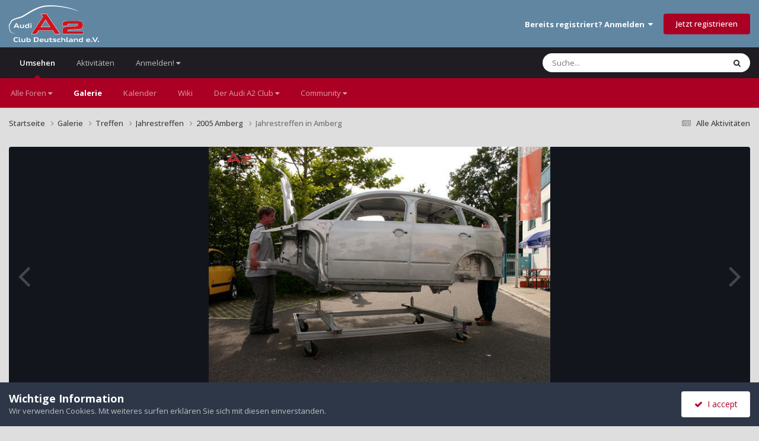

--- FILE ---
content_type: text/html;charset=UTF-8
request_url: https://a2-freun.de/forum/gallery/image/706-jahrestreffen-in-amberg/
body_size: 14605
content:
<!DOCTYPE html>
<html lang="de-DE" dir="ltr">
	<head>
		<meta charset="utf-8">
        
		<title>Jahrestreffen in Amberg - 2005 Amberg - Audi-A2-Club-Deutschland e.V.</title>
		
		
		
		

	<meta name="viewport" content="width=device-width, initial-scale=1">



	<meta name="twitter:card" content="summary_large_image" />




	
		
			
				<meta property="og:title" content="Jahrestreffen in Amberg">
			
		
	

	
		
			
				<meta property="og:type" content="website">
			
		
	

	
		
			
				<meta property="og:url" content="https://a2-freun.de/forum/gallery/image/706-jahrestreffen-in-amberg/">
			
		
	

	
		
			
				<meta name="description" content="Jahrestreffen 2005">
			
		
	

	
		
			
				<meta property="og:description" content="Jahrestreffen 2005">
			
		
	

	
		
			
				<meta property="og:updated_time" content="2017-02-02T15:03:06Z">
			
		
	

	
		
			
				<meta property="og:image" content="https://a2-freun.de/forum/uploads/monthly_2017_02/large.1_Treffen_Amberg076.jpg.994cc5ecd6f1eb2553111b15b7905549.jpg">
			
		
	

	
		
			
				<meta property="og:image:type" content="image/jpeg">
			
		
	

	
		
			
				<meta property="og:site_name" content="Audi-A2-Club-Deutschland e.V.">
			
		
	

	
		
			
				<meta property="og:locale" content="de_DE">
			
		
	


	
		<link rel="canonical" href="https://a2-freun.de/forum/gallery/image/706-jahrestreffen-in-amberg/" />
	

	
		<link rel="preload" href="https://a2-freun.de/forum/uploads/monthly_2017_02/large.1_Treffen_Amberg076.jpg.994cc5ecd6f1eb2553111b15b7905549.jpg" as="image" type="image/jpeg" />
	

	
		<link as="style" rel="preload" href="https://a2-freun.de/forum/applications/core/interface/ckeditor/ckeditor/skins/ips/editor.css?t=P1PF" />
	

<link rel="alternate" type="application/rss+xml" title="Neu" href="https://a2-freun.de/forum/rss/1-new.xml/" />



<link rel="manifest" href="https://a2-freun.de/forum/manifest.webmanifest/">
<meta name="msapplication-config" content="https://a2-freun.de/forum/browserconfig.xml/">
<meta name="msapplication-starturl" content="/">
<meta name="application-name" content="Audi-A2-Club-Deutschland e.V.">
<meta name="apple-mobile-web-app-title" content="Audi-A2-Club-Deutschland e.V.">

	<meta name="theme-color" content="#6086a2">










<link rel="preload" href="//a2-freun.de/forum/applications/core/interface/font/fontawesome-webfont.woff2?v=4.7.0" as="font" crossorigin="anonymous">
		


	<link rel="preconnect" href="https://fonts.googleapis.com">
	<link rel="preconnect" href="https://fonts.gstatic.com" crossorigin>
	
		<link href="https://fonts.googleapis.com/css2?family=Open%20Sans:wght@300;400;500;600;700&display=swap" rel="stylesheet">
	



	<link rel='stylesheet' href='https://a2-freun.de/forum/uploads/css_built_17/341e4a57816af3ba440d891ca87450ff_framework.css?v=c12ad0e8a41763368160' media='all'>

	<link rel='stylesheet' href='https://a2-freun.de/forum/uploads/css_built_17/05e81b71abe4f22d6eb8d1a929494829_responsive.css?v=c12ad0e8a41763368160' media='all'>

	<link rel='stylesheet' href='https://a2-freun.de/forum/uploads/css_built_17/20446cf2d164adcc029377cb04d43d17_flags.css?v=c12ad0e8a41763368160' media='all'>

	<link rel='stylesheet' href='https://a2-freun.de/forum/uploads/css_built_17/90eb5adf50a8c640f633d47fd7eb1778_core.css?v=c12ad0e8a41763368160' media='all'>

	<link rel='stylesheet' href='https://a2-freun.de/forum/uploads/css_built_17/5a0da001ccc2200dc5625c3f3934497d_core_responsive.css?v=c12ad0e8a41763368160' media='all'>

	<link rel='stylesheet' href='https://a2-freun.de/forum/uploads/css_built_17/37c6452ea623de41c991284837957128_gallery.css?v=c12ad0e8a41763368160' media='all'>

	<link rel='stylesheet' href='https://a2-freun.de/forum/uploads/css_built_17/22e9af7d7c6ac7ddc7db0f1b0d471efc_gallery_responsive.css?v=c12ad0e8a41763368160' media='all'>

	<link rel='stylesheet' href='https://a2-freun.de/forum/uploads/css_built_17/8a32dcbf06236254181d222455063219_global.css?v=c12ad0e8a41763368160' media='all'>





<link rel='stylesheet' href='https://a2-freun.de/forum/uploads/css_built_17/258adbb6e4f3e83cd3b355f84e3fa002_custom.css?v=c12ad0e8a41763368160' media='all'>




		
		

	</head>
	<body class='ipsApp ipsApp_front ipsJS_none ipsClearfix' data-controller='core.front.core.app' data-message="" data-pageApp='gallery' data-pageLocation='front' data-pageModule='gallery' data-pageController='view' data-pageID='706'  >
		
        

        

		<a href='#ipsLayout_mainArea' class='ipsHide' title='Zum Hauptinhalt dieser Seite gehen' accesskey='m'>Zum Inhalt springen</a>
		





		<div id='ipsLayout_header' class='ipsClearfix'>
			<header>
				<div class='ipsLayout_container'>
					
<a href='https://a2-freun.de/forum/' id='elLogo' accesskey='1'><img src="https://a2-freun.de/forum/uploads/set_resources_17/55b88a4ddc2e0fa3f4a95a6c3652ad3a_a2-clublogo.svg" alt='Audi-A2-Club-Deutschland e.V.'></a>

					
						

	<ul id='elUserNav' class='ipsList_inline cSignedOut ipsResponsive_showDesktop'>
		
        
		
        
        
            
            <li id='elSignInLink'>
                <a href='https://a2-freun.de/forum/login/' data-ipsMenu-closeOnClick="false" data-ipsMenu id='elUserSignIn'>
                    Bereits registriert? Anmelden &nbsp;<i class='fa fa-caret-down'></i>
                </a>
                
<div id='elUserSignIn_menu' class='ipsMenu ipsMenu_auto ipsHide'>
	<form accept-charset='utf-8' method='post' action='https://a2-freun.de/forum/login/'>
		<input type="hidden" name="csrfKey" value="9e75363b6a0d59dcbbc3a963c6f6f7f6">
		<input type="hidden" name="ref" value="aHR0cHM6Ly9hMi1mcmV1bi5kZS9mb3J1bS9nYWxsZXJ5L2ltYWdlLzcwNi1qYWhyZXN0cmVmZmVuLWluLWFtYmVyZy8=">
		<div data-role="loginForm">
			
			
			
				
<div class="ipsPad ipsForm ipsForm_vertical">
	<h4 class="ipsType_sectionHead">Anmelden</h4>
	<br><br>
	<ul class='ipsList_reset'>
		<li class="ipsFieldRow ipsFieldRow_noLabel ipsFieldRow_fullWidth">
			
			
				<input type="email" placeholder="E-Mail-Adresse" name="auth" autocomplete="email">
			
		</li>
		<li class="ipsFieldRow ipsFieldRow_noLabel ipsFieldRow_fullWidth">
			<input type="password" placeholder="Passwort" name="password" autocomplete="current-password">
		</li>
		<li class="ipsFieldRow ipsFieldRow_checkbox ipsClearfix">
			<span class="ipsCustomInput">
				<input type="checkbox" name="remember_me" id="remember_me_checkbox" value="1" checked aria-checked="true">
				<span></span>
			</span>
			<div class="ipsFieldRow_content">
				<label class="ipsFieldRow_label" for="remember_me_checkbox">Angemeldet bleiben</label>
				<span class="ipsFieldRow_desc">Nicht empfohlen auf gemeinsam genutzten Computern</span>
			</div>
		</li>
		<li class="ipsFieldRow ipsFieldRow_fullWidth">
			<button type="submit" name="_processLogin" value="usernamepassword" class="ipsButton ipsButton_primary ipsButton_small" id="elSignIn_submit">Anmelden</button>
			
				<p class="ipsType_right ipsType_small">
					
						<a href='https://a2-freun.de/forum/lostpassword/' data-ipsDialog data-ipsDialog-title='Passwort vergessen?'>
					
					Passwort vergessen?</a>
				</p>
			
		</li>
	</ul>
</div>
			
		</div>
	</form>
</div>
            </li>
            
        
		
			<li>
				
					<a href='https://a2-freun.de/forum/register/'  id='elRegisterButton' class='ipsButton ipsButton_normal ipsButton_primary'>Jetzt registrieren</a>
				
			</li>
		
	</ul>

						
<ul class='ipsMobileHamburger ipsList_reset ipsResponsive_hideDesktop'>
	<li data-ipsDrawer data-ipsDrawer-drawerElem='#elMobileDrawer'>
		<a href='#'>
			
			
				
			
			
			
			<i class='fa fa-navicon'></i>
		</a>
	</li>
</ul>
					
				</div>
			</header>
			

	<nav data-controller='core.front.core.navBar' class=' ipsResponsive_showDesktop'>
		<div class='ipsNavBar_primary ipsLayout_container '>
			<ul data-role="primaryNavBar" class='ipsClearfix'>
				


	
		
		
			
		
		<li class='ipsNavBar_active' data-active id='elNavSecondary_1' data-role="navBarItem" data-navApp="core" data-navExt="CustomItem">
			
			
				<a href="https://a2-freun.de/forum/"  data-navItem-id="1" data-navDefault>
					Umsehen<span class='ipsNavBar_active__identifier'></span>
				</a>
			
			
				<ul class='ipsNavBar_secondary ' data-role='secondaryNavBar'>
					


	
		
		
		<li  id='elNavSecondary_10' data-role="navBarItem" data-navApp="core" data-navExt="Menu">
			
			
				<a href="#" id="elNavigation_10" data-ipsMenu data-ipsMenu-appendTo='#elNavSecondary_1' data-ipsMenu-activeClass='ipsNavActive_menu' data-navItem-id="10" >
					Alle Foren <i class="fa fa-caret-down"></i><span class='ipsNavBar_active__identifier'></span>
				</a>
				<ul id="elNavigation_10_menu" class="ipsMenu ipsMenu_auto ipsHide">
					

	
		
			<li class='ipsMenu_item' >
				<a href='https://a2-freun.de/forum/forums/' >
					Alle Foren
				</a>
			</li>
		
	

	
		
			<li class='ipsMenu_item' >
				<a href='https://a2-freun.de/forum/forums/forum/3-general/' >
					Allgemein
				</a>
			</li>
		
	

	
		
			<li class='ipsMenu_item' >
				<a href='https://a2-freun.de/forum/forums/forum/4-around-the-a2/' >
					Technische Foren - rund um den A2
				</a>
			</li>
		
	

	
		
			<li class='ipsMenu_item' >
				<a href='https://a2-freun.de/forum/forums/forum/14-basar/' >
					Basar
				</a>
			</li>
		
	

	

	

	

	

	

	
		
			<li class='ipsMenu_item' >
				<a href='https://a2-freun.de/forum/forums/forum/47-plauderecke/' >
					Plauderecke
				</a>
			</li>
		
	

	

				</ul>
			
			
		</li>
	
	

	
		
		
			
		
		<li class='ipsNavBar_active' data-active id='elNavSecondary_9' data-role="navBarItem" data-navApp="gallery" data-navExt="Gallery">
			
			
				<a href="https://a2-freun.de/forum/gallery/"  data-navItem-id="9" data-navDefault>
					Galerie<span class='ipsNavBar_active__identifier'></span>
				</a>
			
			
		</li>
	
	

	
		
		
		<li  id='elNavSecondary_11' data-role="navBarItem" data-navApp="calendar" data-navExt="Calendar">
			
			
				<a href="https://a2-freun.de/forum/events/"  data-navItem-id="11" >
					Kalender<span class='ipsNavBar_active__identifier'></span>
				</a>
			
			
		</li>
	
	

	
		
		
		<li  id='elNavSecondary_16' data-role="navBarItem" data-navApp="core" data-navExt="CustomItem">
			
			
				<a href="https://wiki.a2-freun.de"  data-navItem-id="16" >
					Wiki<span class='ipsNavBar_active__identifier'></span>
				</a>
			
			
		</li>
	
	

	
		
		
		<li  id='elNavSecondary_8' data-role="navBarItem" data-navApp="core" data-navExt="Menu">
			
			
				<a href="#" id="elNavigation_8" data-ipsMenu data-ipsMenu-appendTo='#elNavSecondary_1' data-ipsMenu-activeClass='ipsNavActive_menu' data-navItem-id="8" >
					Der Audi A2 Club <i class="fa fa-caret-down"></i><span class='ipsNavBar_active__identifier'></span>
				</a>
				<ul id="elNavigation_8_menu" class="ipsMenu ipsMenu_auto ipsHide">
					

	
		
			<li class='ipsMenu_item' >
				<a href='https://a2-freun.de/forum/mitglied_werden/' >
					Mitglied werden!
				</a>
			</li>
		
	

	
		
			<li class='ipsMenu_item' >
				<a href='https://a2-freun.de/forum/vorstand/' >
					Vorstand
				</a>
			</li>
		
	

	
		
			<li class='ipsMenu_item' >
				<a href='https://a2-freun.de/forum/impressum/' >
					Impressum
				</a>
			</li>
		
	

	
		
			<li class='ipsMenu_item' >
				<a href='https://a2-freun.de/forum/privacy-policy/' >
					Datenschutzerklärung
				</a>
			</li>
		
	

				</ul>
			
			
		</li>
	
	

	
		
		
		<li  id='elNavSecondary_12' data-role="navBarItem" data-navApp="core" data-navExt="Menu">
			
			
				<a href="#" id="elNavigation_12" data-ipsMenu data-ipsMenu-appendTo='#elNavSecondary_1' data-ipsMenu-activeClass='ipsNavActive_menu' data-navItem-id="12" >
					Community <i class="fa fa-caret-down"></i><span class='ipsNavBar_active__identifier'></span>
				</a>
				<ul id="elNavigation_12_menu" class="ipsMenu ipsMenu_auto ipsHide">
					

	
		
			<li class='ipsMenu_item' >
				<a href='https://a2-freun.de/forum/boardregeln/' >
					Boardregeln
				</a>
			</li>
		
	

	
		
			<li class='ipsMenu_item' >
				<a href='https://a2-freun.de/forum/basarregeln/' >
					Basarregeln
				</a>
			</li>
		
	

	

	
		
			<li class='ipsMenu_item' >
				<a href='https://a2-freun.de/forum/staff/' >
					Teammitglieder
				</a>
			</li>
		
	

	
		
			<li class='ipsMenu_item' >
				<a href='https://a2-freun.de/forum/contact/' >
					Administratoren-Kontakt
				</a>
			</li>
		
	

				</ul>
			
			
		</li>
	
	

					<li class='ipsHide' id='elNavigationMore_1' data-role='navMore'>
						<a href='#' data-ipsMenu data-ipsMenu-appendTo='#elNavigationMore_1' id='elNavigationMore_1_dropdown'>Mehr <i class='fa fa-caret-down'></i></a>
						<ul class='ipsHide ipsMenu ipsMenu_auto' id='elNavigationMore_1_dropdown_menu' data-role='moreDropdown'></ul>
					</li>
				</ul>
			
		</li>
	
	

	
		
		
		<li  id='elNavSecondary_2' data-role="navBarItem" data-navApp="core" data-navExt="CustomItem">
			
			
				<a href="https://a2-freun.de/forum/discover/"  data-navItem-id="2" >
					Aktivitäten<span class='ipsNavBar_active__identifier'></span>
				</a>
			
			
				<ul class='ipsNavBar_secondary ipsHide' data-role='secondaryNavBar'>
					


	
	

	
	

	
		
		
		<li  id='elNavSecondary_4' data-role="navBarItem" data-navApp="core" data-navExt="YourActivityStreams">
			
			
				<a href="#" id="elNavigation_4" data-ipsMenu data-ipsMenu-appendTo='#elNavSecondary_2' data-ipsMenu-activeClass='ipsNavActive_menu' data-navItem-id="4" >
					Meine Aktivitäten-Streams <i class="fa fa-caret-down"></i><span class='ipsNavBar_active__identifier'></span>
				</a>
				<ul id="elNavigation_4_menu" class="ipsMenu ipsMenu_auto ipsHide">
					

	
		
			<li class='ipsMenu_item' data-streamid='48'>
				<a href='https://a2-freun.de/forum/discover/48/' >
					neue Posts seit Gestern
				</a>
			</li>
		
	

				</ul>
			
			
		</li>
	
	

	
	

	
		
		
		<li  id='elNavSecondary_33' data-role="navBarItem" data-navApp="core" data-navExt="Menu">
			
			
				<a href="#" id="elNavigation_33" data-ipsMenu data-ipsMenu-appendTo='#elNavSecondary_2' data-ipsMenu-activeClass='ipsNavActive_menu' data-navItem-id="33" >
					Voreingestellten Suchtypen <i class="fa fa-caret-down"></i><span class='ipsNavBar_active__identifier'></span>
				</a>
				<ul id="elNavigation_33_menu" class="ipsMenu ipsMenu_auto ipsHide">
					

	

	

				</ul>
			
			
		</li>
	
	

	
	

	
		
		
		<li  id='elNavSecondary_7' data-role="navBarItem" data-navApp="core" data-navExt="Search">
			
			
				<a href="https://a2-freun.de/forum/search/"  data-navItem-id="7" >
					Suche<span class='ipsNavBar_active__identifier'></span>
				</a>
			
			
		</li>
	
	

					<li class='ipsHide' id='elNavigationMore_2' data-role='navMore'>
						<a href='#' data-ipsMenu data-ipsMenu-appendTo='#elNavigationMore_2' id='elNavigationMore_2_dropdown'>Mehr <i class='fa fa-caret-down'></i></a>
						<ul class='ipsHide ipsMenu ipsMenu_auto' id='elNavigationMore_2_dropdown_menu' data-role='moreDropdown'></ul>
					</li>
				</ul>
			
		</li>
	
	

	
		
		
		<li  id='elNavSecondary_56' data-role="navBarItem" data-navApp="core" data-navExt="Menu">
			
			
				<a href="#" id="elNavigation_56" data-ipsMenu data-ipsMenu-appendTo='#elNavSecondary_56' data-ipsMenu-activeClass='ipsNavActive_menu' data-navItem-id="56" >
					Anmelden! <i class="fa fa-caret-down"></i><span class='ipsNavBar_active__identifier'></span>
				</a>
				<ul id="elNavigation_56_menu" class="ipsMenu ipsMenu_auto ipsHide">
					

	
		
			<li class='ipsMenu_item' >
				<a href='https://a2-freun.de/forum/register/' target='_blank' rel="noopener">
					Benutzername erstellen
				</a>
			</li>
		
	

	
		
			<li class='ipsMenu_item' >
				<a href='https://a2-freun.de/forum/login/' target='_blank' rel="noopener">
					Login
				</a>
			</li>
		
	

	
		
			<li class='ipsMenu_item' >
				<a href='https://a2-freun.de/forum/register/' target='_blank' rel="noopener">
					Benutzername erstellen
				</a>
			</li>
		
	

				</ul>
			
			
		</li>
	
	

				<li class='ipsHide' id='elNavigationMore' data-role='navMore'>
					<a href='#' data-ipsMenu data-ipsMenu-appendTo='#elNavigationMore' id='elNavigationMore_dropdown'>Mehr</a>
					<ul class='ipsNavBar_secondary ipsHide' data-role='secondaryNavBar'>
						<li class='ipsHide' id='elNavigationMore_more' data-role='navMore'>
							<a href='#' data-ipsMenu data-ipsMenu-appendTo='#elNavigationMore_more' id='elNavigationMore_more_dropdown'>Mehr <i class='fa fa-caret-down'></i></a>
							<ul class='ipsHide ipsMenu ipsMenu_auto' id='elNavigationMore_more_dropdown_menu' data-role='moreDropdown'></ul>
						</li>
					</ul>
				</li>
			</ul>
			

	<div id="elSearchWrapper">
		<div id='elSearch' data-controller="core.front.core.quickSearch">
			<form accept-charset='utf-8' action='//a2-freun.de/forum/search/?do=quicksearch' method='post'>
                <input type='search' id='elSearchField' placeholder='Suche...' name='q' autocomplete='off' aria-label='Suche'>
                <details class='cSearchFilter'>
                    <summary class='cSearchFilter__text'></summary>
                    <ul class='cSearchFilter__menu'>
                        
                        <li><label><input type="radio" name="type" value="all"  checked><span class='cSearchFilter__menuText'>Überall</span></label></li>
                        
                            
                                <li><label><input type="radio" name="type" value='contextual_{&quot;type&quot;:&quot;gallery_image&quot;,&quot;nodes&quot;:7}'><span class='cSearchFilter__menuText'>Diese Kategorie</span></label></li>
                            
                                <li><label><input type="radio" name="type" value='contextual_{&quot;type&quot;:&quot;gallery_image&quot;,&quot;item&quot;:706}'><span class='cSearchFilter__menuText'>Diese Bild</span></label></li>
                            
                        
                        
                            <li><label><input type="radio" name="type" value="cms_pages_pageitem"><span class='cSearchFilter__menuText'>Seiten</span></label></li>
                        
                            <li><label><input type="radio" name="type" value="cms_records1"><span class='cSearchFilter__menuText'>Artikel</span></label></li>
                        
                            <li><label><input type="radio" name="type" value="gallery_image"><span class='cSearchFilter__menuText'>Bilder</span></label></li>
                        
                            <li><label><input type="radio" name="type" value="gallery_album_item"><span class='cSearchFilter__menuText'>Alben</span></label></li>
                        
                            <li><label><input type="radio" name="type" value="forums_topic"><span class='cSearchFilter__menuText'>Themen</span></label></li>
                        
                            <li><label><input type="radio" name="type" value="calendar_event"><span class='cSearchFilter__menuText'>Termine</span></label></li>
                        
                            <li><label><input type="radio" name="type" value="core_members"><span class='cSearchFilter__menuText'>Benutzer</span></label></li>
                        
                    </ul>
                </details>
				<button class='cSearchSubmit' type="submit" aria-label='Suche'><i class="fa fa-search"></i></button>
			</form>
		</div>
	</div>

		</div>
	</nav>

			
<ul id='elMobileNav' class='ipsResponsive_hideDesktop' data-controller='core.front.core.mobileNav'>
	
		
			
			
				
				
			
				
				
			
				
				
			
				
					<li id='elMobileBreadcrumb'>
						<a href='https://a2-freun.de/forum/gallery/category/7-2005-amberg/'>
							<span>2005 Amberg</span>
						</a>
					</li>
				
				
			
				
				
			
		
	
	
	
	<li >
		<a data-action="defaultStream" href='https://a2-freun.de/forum/discover/'><i class="fa fa-newspaper-o" aria-hidden="true"></i></a>
	</li>

	

	
		<li class='ipsJS_show'>
			<a href='https://a2-freun.de/forum/search/'><i class='fa fa-search'></i></a>
		</li>
	
</ul>
		</div>
		<main id='ipsLayout_body' class='ipsLayout_container'>
			<div id='ipsLayout_contentArea'>
				<div id='ipsLayout_contentWrapper'>
					
<nav class='ipsBreadcrumb ipsBreadcrumb_top ipsFaded_withHover'>
	

	<ul class='ipsList_inline ipsPos_right'>
		
		<li >
			<a data-action="defaultStream" class='ipsType_light '  href='https://a2-freun.de/forum/discover/'><i class="fa fa-newspaper-o" aria-hidden="true"></i> <span>Alle Aktivitäten</span></a>
		</li>
		
	</ul>

	<ul data-role="breadcrumbList">
		<li>
			<a title="Startseite" href='https://a2-freun.de/forum/'>
				<span>Startseite <i class='fa fa-angle-right'></i></span>
			</a>
		</li>
		
		
			<li>
				
					<a href='https://a2-freun.de/forum/gallery/'>
						<span>Galerie <i class='fa fa-angle-right' aria-hidden="true"></i></span>
					</a>
				
			</li>
		
			<li>
				
					<a href='https://a2-freun.de/forum/gallery/category/53-club-meetings/'>
						<span>Treffen <i class='fa fa-angle-right' aria-hidden="true"></i></span>
					</a>
				
			</li>
		
			<li>
				
					<a href='https://a2-freun.de/forum/gallery/category/3-jahrestreffen/'>
						<span>Jahrestreffen <i class='fa fa-angle-right' aria-hidden="true"></i></span>
					</a>
				
			</li>
		
			<li>
				
					<a href='https://a2-freun.de/forum/gallery/category/7-2005-amberg/'>
						<span>2005 Amberg <i class='fa fa-angle-right' aria-hidden="true"></i></span>
					</a>
				
			</li>
		
			<li>
				
					Jahrestreffen in Amberg
				
			</li>
		
	</ul>
</nav>
					
					<div id='ipsLayout_mainArea'>
						
						
						
						

	




						



<div data-controller='gallery.front.view.image' data-lightboxURL='https://a2-freun.de/forum/gallery/image/706-jahrestreffen-in-amberg/'>
	<div class='ipsColumns ipsMargin_bottom'>
		<div class='ipsColumn ipsColumn_fluid'>
			<div class='cGalleryLightbox_inner' data-role="imageSizer">
				<div class='elGalleryHeader'>
					

<div id='elGalleryImage' class='elGalleryImage' data-role="imageFrame" data-imageSizes='{&quot;large&quot;:[600,450],&quot;small&quot;:[600,450]}'>
	
		<div class='cGalleryViewImage' data-role='notesWrapper' data-controller='gallery.front.view.notes' data-imageID='706'  data-notesData='[]'>
			<div>
				<a href='https://a2-freun.de/forum/uploads/monthly_2017_02/large.1_Treffen_Amberg076.jpg.994cc5ecd6f1eb2553111b15b7905549.jpg' title='In Lightbox anzeigen' data-ipsLightbox>
					<img src='https://a2-freun.de/forum/uploads/monthly_2017_02/large.1_Treffen_Amberg076.jpg.994cc5ecd6f1eb2553111b15b7905549.jpg' alt="Jahrestreffen in Amberg" title='Jahrestreffen in Amberg' data-role='theImage'>
				</a>
            </div>
			
		</div>
        	


		<div class='cGalleryImageFade'>
			<div class='cGalleryImageBottomBar'>
				<div class='cGalleryCreditInfo ipsType_normal ipsHide'>
					

					
				</div>
				
			</div>
		</div>
	
	<span class='elGalleryImageNav'>
       
            <a href='https://a2-freun.de/forum/gallery/image/706-jahrestreffen-in-amberg/?browse=1&amp;do=previous' class='elGalleryImageNav_prev' data-action="prevMedia"><i class='fa fa-angle-left'></i></a>
            <a href='https://a2-freun.de/forum/gallery/image/706-jahrestreffen-in-amberg/?browse=1&amp;do=next' class='elGalleryImageNav_next' data-action="nextMedia"><i class='fa fa-angle-right'></i></a>
        
	</span>
</div>
				</div>
			</div>
            
            
            
			<div class='cGalleryImageThumbs'>
				<ol class='cGalleryCarousel' id='gallery-image-thumbs'>
                    
					
			            <li class='cGalleryCarousel__item'>
			            	<div class='ipsImageBlock'>
				                
					                <a href='https://a2-freun.de/forum/gallery/image/710-jahrestreffen-in-amberg/' title='Bild anzeigen Jahrestreffen in Amberg' class='ipsImageBlock__main'>
					                	<img src='https://a2-freun.de/forum/uploads/monthly_2017_02/small.1_Treffen_Amberg080.jpg.124f2ac1bd993327941ef0c34f8aab74.jpg' alt="Jahrestreffen in Amberg" loading="lazy">
					                </a>
				                
                            	

                            </div>
                        </li>
                        
			        
			            <li class='cGalleryCarousel__item'>
			            	<div class='ipsImageBlock'>
				                
					                <a href='https://a2-freun.de/forum/gallery/image/709-jahrestreffen-in-amberg/' title='Bild anzeigen Jahrestreffen in Amberg' class='ipsImageBlock__main'>
					                	<img src='https://a2-freun.de/forum/uploads/monthly_2017_02/small.1_Treffen_Amberg079.jpg.fab4b171eeec5cbac1d4f5170fa99c91.jpg' alt="Jahrestreffen in Amberg" loading="lazy">
					                </a>
				                
                            	

                            </div>
                        </li>
                        
			        
			            <li class='cGalleryCarousel__item'>
			            	<div class='ipsImageBlock'>
				                
					                <a href='https://a2-freun.de/forum/gallery/image/708-jahrestreffen-in-amberg/' title='Bild anzeigen Jahrestreffen in Amberg' class='ipsImageBlock__main'>
					                	<img src='https://a2-freun.de/forum/uploads/monthly_2017_02/small.1_Treffen_Amberg078.jpg.0c2638b8e03c7d203108593addb713ca.jpg' alt="Jahrestreffen in Amberg" loading="lazy">
					                </a>
				                
                            	

                            </div>
                        </li>
                        
			        
			            <li class='cGalleryCarousel__item'>
			            	<div class='ipsImageBlock'>
				                
					                <a href='https://a2-freun.de/forum/gallery/image/707-jahrestreffen-in-amberg/' title='Bild anzeigen Jahrestreffen in Amberg' class='ipsImageBlock__main'>
					                	<img src='https://a2-freun.de/forum/uploads/monthly_2017_02/small.1_Treffen_Amberg077.jpg.87bffece93705003fb70bbac5ef742ec.jpg' alt="Jahrestreffen in Amberg" loading="lazy">
					                </a>
				                
                            	

                            </div>
                        </li>
                        
			        

                    <li class='cGalleryCarousel__item cGalleryCarousel__item--active'>
                    	<div class='ipsImageBlock'>
	                        
	                            <a href='https://a2-freun.de/forum/gallery/image/706-jahrestreffen-in-amberg/' title='Bild anzeigen Jahrestreffen in Amberg' class='ipsImageBlock__main'>
	                                <img src='https://a2-freun.de/forum/uploads/monthly_2017_02/small.1_Treffen_Amberg076.jpg.141dcd97823fcfb9dcb98d2b05ed8193.jpg' alt="Jahrestreffen in Amberg" loading="lazy">
	                            </a>
                        	
                        	

                        </div>
                        
                    </li>

                    
                        <li class='cGalleryCarousel__item'>
                        	<div class='ipsImageBlock'>
	                            
	                                <a href='https://a2-freun.de/forum/gallery/image/705-jahrestreffen-in-amberg/' title='Bild anzeigen Jahrestreffen in Amberg' class='ipsImageBlock__main'>
	                                    <img src='https://a2-freun.de/forum/uploads/monthly_2017_02/small.1_Treffen_Amberg075.jpg.1753c86d3d349d3b5c67fdbe72a8ec1f.jpg' alt="Jahrestreffen in Amberg" loading="lazy">
	                                </a>
	                            
	                            

	                        </div>
                        </li>
                        
                        
                    
                        <li class='cGalleryCarousel__item'>
                        	<div class='ipsImageBlock'>
	                            
	                                <a href='https://a2-freun.de/forum/gallery/image/704-jahrestreffen-in-amberg/' title='Bild anzeigen Jahrestreffen in Amberg' class='ipsImageBlock__main'>
	                                    <img src='https://a2-freun.de/forum/uploads/monthly_2017_02/small.1_Treffen_Amberg074.jpg.72c348771f64ae22f023f3ff04ad586d.jpg' alt="Jahrestreffen in Amberg" loading="lazy">
	                                </a>
	                            
	                            

	                        </div>
                        </li>
                        
                        
                    
                        <li class='cGalleryCarousel__item'>
                        	<div class='ipsImageBlock'>
	                            
	                                <a href='https://a2-freun.de/forum/gallery/image/703-jahrestreffen-in-amberg/' title='Bild anzeigen Jahrestreffen in Amberg' class='ipsImageBlock__main'>
	                                    <img src='https://a2-freun.de/forum/uploads/monthly_2017_02/small.1_Treffen_Amberg073.jpg.c0f19da6a1d6c989f386ca1fb5fba29b.jpg' alt="Jahrestreffen in Amberg" loading="lazy">
	                                </a>
	                            
	                            

	                        </div>
                        </li>
                        
                        
                    
                        <li class='cGalleryCarousel__item'>
                        	<div class='ipsImageBlock'>
	                            
	                                <a href='https://a2-freun.de/forum/gallery/image/702-jahrestreffen-in-amberg/' title='Bild anzeigen Jahrestreffen in Amberg' class='ipsImageBlock__main'>
	                                    <img src='https://a2-freun.de/forum/uploads/monthly_2017_02/small.1_Treffen_Amberg072.jpg.b0eccb5ad90ba303599492b82a79d77c.jpg' alt="Jahrestreffen in Amberg" loading="lazy">
	                                </a>
	                            
	                            

	                        </div>
                        </li>
                        
                        
                            
				</ol>
                <div class='cGalleryCarouselNav cGalleryCarouselNav--overlay' data-carousel-controls='gallery-image-thumbs' data-controller="gallery.front.browse.carousel" hidden>
                    <button class='cGalleryCarouselNav__button' data-carousel-arrow='prev' aria-label='Previous' role='button'>
                        <svg aria-hidden="true" xmlns="http://www.w3.org/2000/svg" viewBox="0 0 320 512" width="10"><path d="M34.52 239.03L228.87 44.69c9.37-9.37 24.57-9.37 33.94 0l22.67 22.67c9.36 9.36 9.37 24.52.04 33.9L131.49 256l154.02 154.75c9.34 9.38 9.32 24.54-.04 33.9l-22.67 22.67c-9.37 9.37-24.57 9.37-33.94 0L34.52 272.97c-9.37-9.37-9.37-24.57 0-33.94z"/></svg>
                    </button>
                    <button class='cGalleryCarouselNav__button' data-carousel-arrow='next' aria-label='Next' role='button'>
                        <svg aria-hidden="true" xmlns="http://www.w3.org/2000/svg" viewBox="0 0 320 512" width="10"><path d="M285.476 272.971L91.132 467.314c-9.373 9.373-24.569 9.373-33.941 0l-22.667-22.667c-9.357-9.357-9.375-24.522-.04-33.901L188.505 256 34.484 101.255c-9.335-9.379-9.317-24.544.04-33.901l22.667-22.667c9.373-9.373 24.569-9.373 33.941 0L285.475 239.03c9.373 9.372 9.373 24.568.001 33.941z"/></svg>
                    </button>
                </div>
			</div>
            
		</div>
	</div>

	<section data-role='imageInfo'>
		




<div class='ipsColumns ipsColumns_collapsePhone ipsResponsive_pull ipsSpacer_bottom'>
	<div class='ipsColumn ipsColumn_fluid'>
		

		<div class='ipsBox'>
			<div class='ipsPadding' data-role='imageDescription'>
				<div class='ipsFlex ipsFlex-ai:center ipsFlex-fw:wrap ipsGap:4'>
					<div class='ipsFlex-flex:11'>
						<h1 class='ipsType_pageTitle ipsContained_container'>
							
							
							
							
							
								<span class='ipsContained ipsType_break'>Jahrestreffen in Amberg</span>
							
						</h1>
						
					</div>
				</div>
				<hr class='ipsHr'>
				<div class='ipsPageHeader__meta ipsFlex ipsFlex-jc:between ipsFlex-ai:center ipsFlex-fw:wrap ipsGap:3'>
					<div class='ipsFlex-flex:11'>
						<div class='ipsPhotoPanel ipsPhotoPanel_mini ipsClearfix'>
							


	<a href="https://a2-freun.de/forum/profile/3-schniggl/" rel="nofollow" data-ipsHover data-ipsHover-width="370" data-ipsHover-target="https://a2-freun.de/forum/profile/3-schniggl/?do=hovercard" class="ipsUserPhoto ipsUserPhoto_mini" title="Zum Profil von schniggl">
		<img src='https://a2-freun.de/forum/uploads/monthly_2017_02/avatarneu.thumb.gif.f2b5eeaa3403c4958e3cecdf27c35bee.gif' alt='schniggl' loading="lazy">
	</a>

							<div>
								<p class='ipsType_reset ipsType_normal ipsType_blendLinks'>
									Von 


<a href='https://a2-freun.de/forum/profile/3-schniggl/' rel="nofollow" data-ipsHover data-ipsHover-width='370' data-ipsHover-target='https://a2-freun.de/forum/profile/3-schniggl/?do=hovercard&amp;referrer=https%253A%252F%252Fa2-freun.de%252Fforum%252Fgallery%252Fimage%252F706-jahrestreffen-in-amberg%252F' title="Zum Profil von schniggl" class="ipsType_break">schniggl</a>
								</p>
								<ul class='ipsList_inline'>
									<li class='ipsType_light'><time datetime='2007-08-26T11:57:11Z' title='26.08.2007 11:57' data-short='18 Jr.'>26. August 2007</time></li>
									<li class='ipsType_light'>1.127 Aufrufe</li>
									
										<li><a href='https://a2-freun.de/forum/profile/3-schniggl/content/?type=gallery_image'>Andere Bilder dieses Benutzers suchen</a></li>
									
								</ul>
							</div>
						</div>
					</div>
					<div class='ipsFlex-flex:01 ipsResponsive_hidePhone'>
						<div class='ipsShareLinks'>
							
								


    <a href='#elShareItem_2037108420_menu' id='elShareItem_2037108420' data-ipsMenu class='ipsShareButton ipsButton ipsButton_verySmall ipsButton_link ipsButton_link--light'>
        <span><i class='fa fa-share-alt'></i></span> &nbsp;Teilen
    </a>

    <div class='ipsPadding ipsMenu ipsMenu_normal ipsHide' id='elShareItem_2037108420_menu' data-controller="core.front.core.sharelink">
        
        
        <span data-ipsCopy data-ipsCopy-flashmessage>
            <a href="https://a2-freun.de/forum/gallery/image/706-jahrestreffen-in-amberg/" class="ipsButton ipsButton_light ipsButton_small ipsButton_fullWidth" data-role="copyButton" data-clipboard-text="https://a2-freun.de/forum/gallery/image/706-jahrestreffen-in-amberg/" data-ipstooltip title='Copy Link to Clipboard'><i class="fa fa-clone"></i> https://a2-freun.de/forum/gallery/image/706-jahrestreffen-in-amberg/</a>
        </span>
        <ul class='ipsShareLinks ipsMargin_top:half'>
            
                <li>
<a href="https://x.com/share?url=https%3A%2F%2Fa2-freun.de%2Fforum%2Fgallery%2Fimage%2F706-jahrestreffen-in-amberg%2F" class="cShareLink cShareLink_x" target="_blank" data-role="shareLink" title='Share on X' data-ipsTooltip rel='nofollow noopener'>
    <i class="fa fa-x"></i>
</a></li>
            
                <li>
<a href="https://www.facebook.com/sharer/sharer.php?u=https%3A%2F%2Fa2-freun.de%2Fforum%2Fgallery%2Fimage%2F706-jahrestreffen-in-amberg%2F" class="cShareLink cShareLink_facebook" target="_blank" data-role="shareLink" title='Auf Facebook teilen' data-ipsTooltip rel='noopener nofollow'>
	<i class="fa fa-facebook"></i>
</a></li>
            
        </ul>
        
            <hr class='ipsHr'>
            <button class='ipsHide ipsButton ipsButton_verySmall ipsButton_light ipsButton_fullWidth ipsMargin_top:half' data-controller='core.front.core.webshare' data-role='webShare' data-webShareTitle='Jahrestreffen in Amberg' data-webShareText='Jahrestreffen in Amberg' data-webShareUrl='https://a2-freun.de/forum/gallery/image/706-jahrestreffen-in-amberg/'>Mehr Sharing-Optionen...</button>
        
    </div>

							
                            

							



							

<div data-followApp='gallery' data-followArea='image' data-followID='706' data-controller='core.front.core.followButton'>
	

	<a href='https://a2-freun.de/forum/login/' rel="nofollow" class="ipsFollow ipsPos_middle ipsButton ipsButton_light ipsButton_verySmall ipsButton_disabled" data-role="followButton" data-ipsTooltip title='Anmelden, um diesem Inhalt zu folgen'>
		<span>Folgen</span>
		<span class='ipsCommentCount'>0</span>
	</a>

</div>
						</div>
					</div>
				</div>
				
				
					<hr class='ipsHr'>			
					<div class='ipsType_medium ipsType_richText ipsType_break ipsSpacer_both' data-controller="core.front.core.lightboxedImages">
						Jahrestreffen 2005
					</div>
				

				

					

				

					

				
			</div>
			<div class='ipsItemControls'>
				
					

	<div data-controller='core.front.core.reaction' class='ipsItemControls_right ipsClearfix '>	
		<div class='ipsReact ipsPos_right'>
			
				
				<div class='ipsReact_blurb ipsHide' data-role='reactionBlurb'>
					
				</div>
			
			
			
		</div>
	</div>

				
				<ul class='ipsComment_controls ipsClearfix ipsItemControls_left'>
					
				</ul>
			</div>
		</div>
	</div>
	<div class='ipsColumn ipsColumn_veryWide' id='elGalleryImageStats'>
		<div class='ipsBox ipsPadding' data-role="imageStats">
			
				<div class='ipsType_center'>
					
<div  class='ipsClearfix ipsRating  ipsRating_veryLarge'>
	
	<ul class='ipsRating_collective'>
		
			
				<li class='ipsRating_off'>
					<i class='fa fa-star'></i>
				</li>
			
		
			
				<li class='ipsRating_off'>
					<i class='fa fa-star'></i>
				</li>
			
		
			
				<li class='ipsRating_off'>
					<i class='fa fa-star'></i>
				</li>
			
		
			
				<li class='ipsRating_off'>
					<i class='fa fa-star'></i>
				</li>
			
		
			
				<li class='ipsRating_off'>
					<i class='fa fa-star'></i>
				</li>
			
		
	</ul>
</div>
				</div>
				<hr class='ipsHr'>
			

			

            <div>
                <h2 class='ipsType_minorHeading ipsType_break'>From the category: </h2>
                <h3 class='ipsType_sectionHead'><a href='https://a2-freun.de/forum/gallery/category/7-2005-amberg/'>2005 Amberg</a></h3>
                <span class='ipsType_light'>&middot; 112 Bilder</span>
                <ul class='ipsList_reset ipsMargin_top ipsHide'>
                    <li><i class='fa fa-camera'></i> 112 Bilder</li>
                    
                    
                        <li><i class='fa fa-comment'></i> 0 Bildkommentare</li>
                    
                </ul>
            </div>
            <hr class='ipsHr'>

			
		</div>
	</div>
</div>


<div class='ipsBox ipsPadding ipsResponsive_pull ipsResponsive_showPhone ipsMargin_top'>
	<div class='ipsShareLinks'>
		
			


    <a href='#elShareItem_595291025_menu' id='elShareItem_595291025' data-ipsMenu class='ipsShareButton ipsButton ipsButton_verySmall ipsButton_light '>
        <span><i class='fa fa-share-alt'></i></span> &nbsp;Teilen
    </a>

    <div class='ipsPadding ipsMenu ipsMenu_normal ipsHide' id='elShareItem_595291025_menu' data-controller="core.front.core.sharelink">
        
        
        <span data-ipsCopy data-ipsCopy-flashmessage>
            <a href="https://a2-freun.de/forum/gallery/image/706-jahrestreffen-in-amberg/" class="ipsButton ipsButton_light ipsButton_small ipsButton_fullWidth" data-role="copyButton" data-clipboard-text="https://a2-freun.de/forum/gallery/image/706-jahrestreffen-in-amberg/" data-ipstooltip title='Copy Link to Clipboard'><i class="fa fa-clone"></i> https://a2-freun.de/forum/gallery/image/706-jahrestreffen-in-amberg/</a>
        </span>
        <ul class='ipsShareLinks ipsMargin_top:half'>
            
                <li>
<a href="https://x.com/share?url=https%3A%2F%2Fa2-freun.de%2Fforum%2Fgallery%2Fimage%2F706-jahrestreffen-in-amberg%2F" class="cShareLink cShareLink_x" target="_blank" data-role="shareLink" title='Share on X' data-ipsTooltip rel='nofollow noopener'>
    <i class="fa fa-x"></i>
</a></li>
            
                <li>
<a href="https://www.facebook.com/sharer/sharer.php?u=https%3A%2F%2Fa2-freun.de%2Fforum%2Fgallery%2Fimage%2F706-jahrestreffen-in-amberg%2F" class="cShareLink cShareLink_facebook" target="_blank" data-role="shareLink" title='Auf Facebook teilen' data-ipsTooltip rel='noopener nofollow'>
	<i class="fa fa-facebook"></i>
</a></li>
            
        </ul>
        
            <hr class='ipsHr'>
            <button class='ipsHide ipsButton ipsButton_verySmall ipsButton_light ipsButton_fullWidth ipsMargin_top:half' data-controller='core.front.core.webshare' data-role='webShare' data-webShareTitle='Jahrestreffen in Amberg' data-webShareText='Jahrestreffen in Amberg' data-webShareUrl='https://a2-freun.de/forum/gallery/image/706-jahrestreffen-in-amberg/'>Mehr Sharing-Optionen...</button>
        
    </div>

		
        

		



		

<div data-followApp='gallery' data-followArea='image' data-followID='706' data-controller='core.front.core.followButton'>
	

	<a href='https://a2-freun.de/forum/login/' rel="nofollow" class="ipsFollow ipsPos_middle ipsButton ipsButton_light ipsButton_verySmall ipsButton_disabled" data-role="followButton" data-ipsTooltip title='Anmelden, um diesem Inhalt zu folgen'>
		<span>Folgen</span>
		<span class='ipsCommentCount'>0</span>
	</a>

</div>
	</div>
</div>
	</section>

	<div data-role='imageComments'>
	
		<br>
		
		
<div data-controller='core.front.core.commentFeed, core.front.core.ignoredComments' data-autoPoll data-baseURL='https://a2-freun.de/forum/gallery/image/706-jahrestreffen-in-amberg/' data-lastPage data-feedID='image-706' id='comments'>
	

	

<div data-controller='core.front.core.recommendedComments' data-url='https://a2-freun.de/forum/gallery/image/706-jahrestreffen-in-amberg/?tab=comments&amp;recommended=comments' class='ipsAreaBackground ipsPad ipsBox ipsBox_transparent ipsSpacer_bottom ipsRecommendedComments ipsHide'>
	<div data-role="recommendedComments">
		<h2 class='ipsType_sectionHead ipsType_large'>Empfohlene Kommentare</h2>
		
	</div>
</div>
	




	<div data-role='commentFeed' data-controller='core.front.core.moderation'>
		
			<p class='ipsType_normal ipsType_light ipsType_reset ipsPad' data-role='noComments'>Keine Kommentare vorhanden</p>
		
	</div>			
	

	
	<a id='replyForm'></a>
	<div data-role='replyArea' class=' ipsSpacer_top'>
		
			
				

	
		<div class='ipsPadding_bottom ipsBorder_bottom ipsMargin_bottom cGuestTeaser'>
			<h2 class='ipsType_pageTitle'>Deine Meinung</h2>
			<p class='ipsType_normal ipsType_reset'>
	
				
					Schreibe jetzt und erstelle anschließend ein Benutzerkonto.
				
				Wenn Du ein Benutzerkonto hast, <a class='ipsType_brandedLink' href='https://a2-freun.de/forum/login/' data-ipsDialog data-ipsDialog-size='medium' data-ipsDialog-title='Jetzt anmelden'>melde Dich bitte an</a>, um unter Deinem Benutzernamen zu schreiben.
				
			</p>
	
		</div>
	


<form accept-charset='utf-8' class="ipsForm ipsForm_vertical" action="https://a2-freun.de/forum/gallery/image/706-jahrestreffen-in-amberg/" method="post" enctype="multipart/form-data">
	<input type="hidden" name="commentform_706_submitted" value="1">
	
		<input type="hidden" name="csrfKey" value="9e75363b6a0d59dcbbc3a963c6f6f7f6">
	
		<input type="hidden" name="_contentReply" value="1">
	
		<input type="hidden" name="captcha_field" value="1">
	
	
		<input type="hidden" name="MAX_FILE_SIZE" value="2097152">
		<input type="hidden" name="plupload" value="d3e3bc5a9fb674353d577f28809ca756">
	
	<div class='ipsComposeArea ipsClearfix ipsContained'>
		<div class='ipsComposeArea_editor'>
			
				
					
				
					
						<ul class='ipsForm ipsForm_horizontal' data-ipsEditor-toolList>
							<li class='ipsFieldRow ipsFieldRow_fullWidth'>
								


	<input
		type="email"
		name="guest_email"
        
		id="elInput_guest_email"
		aria-required='true'
		
		
		
		placeholder='Gebe Deine E-Mail Adresse ein (diese wird anderen Benutzern nicht angezeigt)'
		
		autocomplete="email"
	>
	
	
	

								
							</li>
						</ul>
					
				
					
				
			
			
				
					
						
							
						
						

<div class='ipsType_normal ipsType_richText ipsType_break' data-ipsEditor data-ipsEditor-controller="https://a2-freun.de/forum/index.php?app=core&amp;module=system&amp;controller=editor" data-ipsEditor-minimized  data-ipsEditor-toolbars='{&quot;desktop&quot;:[{&quot;name&quot;:&quot;row1&quot;,&quot;items&quot;:[&quot;Bold&quot;,&quot;Italic&quot;,&quot;Underline&quot;,&quot;Strike&quot;,&quot;Subscript&quot;,&quot;Superscript&quot;,&quot;RemoveFormat&quot;,&quot;-&quot;,&quot;ipsLink&quot;,&quot;Ipsquote&quot;,&quot;ipsCode&quot;,&quot;ipsEmoticon&quot;,&quot;-&quot;,&quot;BulletedList&quot;,&quot;NumberedList&quot;,&quot;Indent&quot;,&quot;Outdent&quot;,&quot;-&quot;,&quot;JustifyLeft&quot;,&quot;JustifyCenter&quot;,&quot;JustifyRight&quot;,&quot;JustifyBlock&quot;,&quot;-&quot;,&quot;TextColor&quot;,&quot;-&quot;,&quot;Font&quot;,&quot;FontSize&quot;,&quot;-&quot;,&quot;ipsPreview&quot;,&quot;-&quot;]},&quot;\/&quot;],&quot;tablet&quot;:[{&quot;name&quot;:&quot;row1&quot;,&quot;items&quot;:[&quot;Bold&quot;,&quot;Italic&quot;,&quot;Underline&quot;,&quot;-&quot;,&quot;ipsLink&quot;,&quot;Ipsquote&quot;,&quot;ipsEmoticon&quot;,&quot;-&quot;,&quot;BulletedList&quot;,&quot;NumberedList&quot;,&quot;-&quot;,&quot;ipsPreview&quot;,&quot;-&quot;]},&quot;\/&quot;],&quot;phone&quot;:[{&quot;name&quot;:&quot;row1&quot;,&quot;items&quot;:[&quot;Bold&quot;,&quot;Italic&quot;,&quot;Underline&quot;,&quot;-&quot;,&quot;ipsEmoticon&quot;,&quot;-&quot;,&quot;ipsLink&quot;,&quot;-&quot;,&quot;ipsPreview&quot;,&quot;-&quot;]},&quot;\/&quot;]}' data-ipsEditor-extraPlugins='custom-d1943f9704b8e4fb3bab457d14d9f2ee,custom-402267a122ab928f2c18cf3473881a0c,custom-bd4d4559753da11c076329e038cf9721' data-ipsEditor-postKey="1c30160ca81a9f0fdb15b0c5b28081d1" data-ipsEditor-autoSaveKey="reply-gallery/gallery-706"  data-ipsEditor-skin="ips" data-ipsEditor-name="image_comment_706" data-ipsEditor-pasteBehaviour='rich'  data-ipsEditor-ipsPlugins="ipsautolink,ipsautosave,ipsctrlenter,ipscode,ipscontextmenu,ipsemoticon,ipsimage,ipslink,ipsmentions,ipspage,ipspaste,ipsquote,ipsspoiler,ipsautogrow,ipssource,removeformat,ipspreview" data-ipsEditor-contentClass='IPS\gallery\Image' data-ipsEditor-contentId='706'>
    <div data-role='editorComposer'>
		<noscript>
			<textarea name="image_comment_706_noscript" rows="15"></textarea>
		</noscript>
		<div class="ipsHide norewrite" data-role="mainEditorArea">
			<textarea name="image_comment_706" data-role='contentEditor' class="ipsHide" tabindex='1'></textarea>
		</div>
		
			<div class='ipsComposeArea_dummy ipsJS_show' tabindex='1'><i class='fa fa-comment-o'></i> Kommentar schreiben...</div>
		
		<div class="ipsHide ipsComposeArea_editorPaste" data-role="pasteMessage">
			<p class='ipsType_reset ipsPad_half'>
				
					<a class="ipsPos_right ipsType_normal ipsCursor_pointer ipsComposeArea_editorPasteSwitch" data-action="keepPasteFormatting" title='Formatierung beibehalten' data-ipsTooltip>&times;</a>
					<i class="fa fa-info-circle"></i>&nbsp; Du hast formatierten Text eingefügt. &nbsp;&nbsp;<a class='ipsCursor_pointer' data-action="removePasteFormatting">Formatierung jetzt entfernen</a>
				
			</p>
		</div>
		<div class="ipsHide ipsComposeArea_editorPaste" data-role="emoticonMessage">
			<p class='ipsType_reset ipsPad_half'>
				<i class="fa fa-info-circle"></i>&nbsp; Nur 75 Emojis sind erlaubt.
			</p>
		</div>
		<div class="ipsHide ipsComposeArea_editorPaste" data-role="embedMessage">
			<p class='ipsType_reset ipsPad_half'>
				<a class="ipsPos_right ipsType_normal ipsCursor_pointer ipsComposeArea_editorPasteSwitch" data-action="keepEmbeddedMedia" title='Eingebetteten Inhalt beibehalten' data-ipsTooltip>&times;</a>
				<i class="fa fa-info-circle"></i>&nbsp; Dein Link wurde automatisch eingebettet. &nbsp;&nbsp;<a class='ipsCursor_pointer' data-action="removeEmbeddedMedia">Einbetten rückgängig machen und als Link darstellen</a>
			</p>
		</div>
		<div class="ipsHide ipsComposeArea_editorPaste" data-role="embedFailMessage">
			<p class='ipsType_reset ipsPad_half'>
			</p>
		</div>
		<div class="ipsHide ipsComposeArea_editorPaste" data-role="autoSaveRestoreMessage">
			<p class='ipsType_reset ipsPad_half'>
				<a class="ipsPos_right ipsType_normal ipsCursor_pointer ipsComposeArea_editorPasteSwitch" data-action="keepRestoredContents" title='Wiederhergestellte Inhalte aufbewahren' data-ipsTooltip>&times;</a>
				<i class="fa fa-info-circle"></i>&nbsp; Dein vorheriger Inhalt wurde wiederhergestellt. &nbsp;&nbsp;<a class='ipsCursor_pointer' data-action="clearEditorContents">Editor leeren</a>
			</p>
		</div>
		<div class="ipsHide ipsComposeArea_editorPaste" data-role="imageMessage">
			<p class='ipsType_reset ipsPad_half'>
				<a class="ipsPos_right ipsType_normal ipsCursor_pointer ipsComposeArea_editorPasteSwitch" data-action="removeImageMessage">&times;</a>
				<i class="fa fa-info-circle"></i>&nbsp; Du kannst Bilder nicht direkt einfügen. Lade Bilder hoch oder lade sie von einer URL.
			</p>
		</div>
		
	<div data-ipsEditor-toolList class="ipsAreaBackground_light ipsClearfix">
		<div data-role='attachmentArea'>
			<div class="ipsComposeArea_dropZone ipsComposeArea_dropZoneSmall ipsClearfix ipsClearfix" id='elEditorDrop_image_comment_706'>
				<div>
					<ul class='ipsList_inline ipsClearfix'>
						
						
						<div>
							<ul class='ipsList_inline ipsClearfix'>
								<li class='ipsPos_right'>
									<a class="ipsButton ipsButton_veryLight ipsButton_verySmall" href='#' data-ipsDialog data-ipsDialog-forceReload data-ipsDialog-title='Bilder von einer Internetadresse einfügen' data-ipsDialog-url="https://a2-freun.de/forum/index.php?app=core&amp;module=system&amp;controller=editor&amp;do=link&amp;image=1&amp;postKey=1c30160ca81a9f0fdb15b0c5b28081d1&amp;editorId=image_comment_706&amp;csrfKey=9e75363b6a0d59dcbbc3a963c6f6f7f6">Bilder von einer Internetadresse einfügen</a>
								</li>
							</ul>
						</div>
						
					</ul>
				</div>
			</div>		
		</div>
	</div>
	</div>
	<div data-role='editorPreview' class='ipsHide'>
		<div class='ipsAreaBackground_light ipsPad_half' data-role='previewToolbar'>
			<a href='#' class='ipsPos_right' data-action='closePreview' title='Zurück zum Bearbeitungsmodus' data-ipsTooltip>&times;</a>
			<ul class='ipsButton_split'>
				<li data-action='resizePreview' data-size='desktop'><a href='#' title='Ansicht in ungefährer Desktop-Größe' data-ipsTooltip class='ipsButton ipsButton_verySmall ipsButton_primary'>Desktop</a></li>
				<li data-action='resizePreview' data-size='tablet'><a href='#' title='Ansicht mit ungefährer Tabletgröße' data-ipsTooltip class='ipsButton ipsButton_verySmall ipsButton_light'>Tablet</a></li>
				<li data-action='resizePreview' data-size='phone'><a href='#' title='Ansicht auf ungefähre Telefongröße' data-ipsTooltip class='ipsButton ipsButton_verySmall ipsButton_light'>Telefon</a></li>
			</ul>
		</div>
		<div data-role='previewContainer' class='ipsAreaBackground ipsType_center'></div>
	</div>
</div>
						
					
				
					
				
					
				
			
			<ul class='ipsToolList ipsToolList_horizontal ipsClear ipsClearfix ipsJS_hide' data-ipsEditor-toolList>
				
					
						
					
						
					
						
							<li class='ipsPos_left ipsResponsive_noFloat  ipsType_medium ipsType_light'>
								
<div data-ipsCaptcha data-ipsCaptcha-service='recaptcha2' data-ipsCaptcha-key="6LeQoQoTAAAAADyjMnZLkyWZYeqTvc-9uf9jsgZo" data-ipsCaptcha-lang="de_DE" data-ipsCaptcha-theme="light">
	<noscript>
	  <div style="width: 302px; height: 352px;">
	    <div style="width: 302px; height: 352px; position: relative;">
	      <div style="width: 302px; height: 352px; position: absolute;">
	        <iframe src="https://www.google.com/recaptcha/api/fallback?k=6LeQoQoTAAAAADyjMnZLkyWZYeqTvc-9uf9jsgZo" style="width: 302px; height:352px; border-style: none;">
	        </iframe>
	      </div>
	      <div style="width: 250px; height: 80px; position: absolute; border-style: none; bottom: 21px; left: 25px; margin: 0px; padding: 0px; right: 25px;">
	        <textarea id="g-recaptcha-response" name="g-recaptcha-response" class="g-recaptcha-response" style="width: 250px; height: 80px; border: 1px solid #c1c1c1; margin: 0px; padding: 0px; resize: none;"></textarea>
	      </div>
	    </div>
	  </div>
	</noscript>
</div>
								
							</li>
						
					
				
				
					<li>

	<button type="submit" class="ipsButton ipsButton_primary" tabindex="2" accesskey="s"  role="button">Kommentar abschicken</button>
</li>
				
			</ul>
		</div>
	</div>
</form>
			
	</div>
	
</div>

	
	</div>

</div> 


						


					</div>
					


					
<nav class='ipsBreadcrumb ipsBreadcrumb_bottom ipsFaded_withHover'>
	
		


	<a href='#' id='elRSS' class='ipsPos_right ipsType_large' title='Verfügbare RSS-Feeds' data-ipsTooltip data-ipsMenu data-ipsMenu-above><i class='fa fa-rss-square'></i></a>
	<ul id='elRSS_menu' class='ipsMenu ipsMenu_auto ipsHide'>
		
			<li class='ipsMenu_item'><a title="Neu" href="https://a2-freun.de/forum/rss/1-new.xml/">Neu</a></li>
		
	</ul>

	

	<ul class='ipsList_inline ipsPos_right'>
		
		<li >
			<a data-action="defaultStream" class='ipsType_light '  href='https://a2-freun.de/forum/discover/'><i class="fa fa-newspaper-o" aria-hidden="true"></i> <span>Alle Aktivitäten</span></a>
		</li>
		
	</ul>

	<ul data-role="breadcrumbList">
		<li>
			<a title="Startseite" href='https://a2-freun.de/forum/'>
				<span>Startseite <i class='fa fa-angle-right'></i></span>
			</a>
		</li>
		
		
			<li>
				
					<a href='https://a2-freun.de/forum/gallery/'>
						<span>Galerie <i class='fa fa-angle-right' aria-hidden="true"></i></span>
					</a>
				
			</li>
		
			<li>
				
					<a href='https://a2-freun.de/forum/gallery/category/53-club-meetings/'>
						<span>Treffen <i class='fa fa-angle-right' aria-hidden="true"></i></span>
					</a>
				
			</li>
		
			<li>
				
					<a href='https://a2-freun.de/forum/gallery/category/3-jahrestreffen/'>
						<span>Jahrestreffen <i class='fa fa-angle-right' aria-hidden="true"></i></span>
					</a>
				
			</li>
		
			<li>
				
					<a href='https://a2-freun.de/forum/gallery/category/7-2005-amberg/'>
						<span>2005 Amberg <i class='fa fa-angle-right' aria-hidden="true"></i></span>
					</a>
				
			</li>
		
			<li>
				
					Jahrestreffen in Amberg
				
			</li>
		
	</ul>
</nav>
				</div>
			</div>
			
		</main>
		<footer id='ipsLayout_footer' class='ipsClearfix'>
			<div class='ipsLayout_container'>
				
				


<ul class='ipsList_inline ipsType_center ipsSpacer_top' id="elFooterLinks">
	
	
		<li>
			<a href='#elNavLang_menu' id='elNavLang' data-ipsMenu data-ipsMenu-above>Sprache <i class='fa fa-caret-down'></i></a>
			<ul id='elNavLang_menu' class='ipsMenu ipsMenu_selectable ipsHide'>
			
				<li class='ipsMenu_item ipsMenu_itemChecked'>
					<form action="//a2-freun.de/forum/language/?csrfKey=9e75363b6a0d59dcbbc3a963c6f6f7f6" method="post">
					<input type="hidden" name="ref" value="aHR0cHM6Ly9hMi1mcmV1bi5kZS9mb3J1bS9nYWxsZXJ5L2ltYWdlLzcwNi1qYWhyZXN0cmVmZmVuLWluLWFtYmVyZy8=">
					<button type='submit' name='id' value='2' class='ipsButton ipsButton_link ipsButton_link_secondary'><i class='ipsFlag ipsFlag-de'></i> Deutsch (Standard)</button>
					</form>
				</li>
			
				<li class='ipsMenu_item'>
					<form action="//a2-freun.de/forum/language/?csrfKey=9e75363b6a0d59dcbbc3a963c6f6f7f6" method="post">
					<input type="hidden" name="ref" value="aHR0cHM6Ly9hMi1mcmV1bi5kZS9mb3J1bS9nYWxsZXJ5L2ltYWdlLzcwNi1qYWhyZXN0cmVmZmVuLWluLWFtYmVyZy8=">
					<button type='submit' name='id' value='1' class='ipsButton ipsButton_link ipsButton_link_secondary'><i class='ipsFlag ipsFlag-us'></i> English (USA) </button>
					</form>
				</li>
			
			</ul>
		</li>
	
	
	
	
		<li><a href='https://a2-freun.de/forum/privacy/'>Datenschutzerklärung</a></li>
	
	
		<li><a rel="nofollow" href='https://a2-freun.de/forum/contact/' data-ipsdialog  data-ipsdialog-title="Kontakt">Kontakt</a></li>
	
	<li><a rel="nofollow" href='https://a2-freun.de/forum/cookies/'>Cookies</a></li>

</ul>	


<p id='elCopyright'>
	<span id='elCopyright_userLine'>Alle auf dieser Webseite veröffentlichten Beiträge unterliegen der GNU Free Documentation License.</span>
	<a rel='nofollow' title='Invision Community' href='https://www.invisioncommunity.com/'>Powered by Invision Community</a>
</p>
			</div>
		</footer>
		
<div id='elMobileDrawer' class='ipsDrawer ipsHide'>
	<div class='ipsDrawer_menu'>
		<a href='#' class='ipsDrawer_close' data-action='close'><span>&times;</span></a>
		<div class='ipsDrawer_content ipsFlex ipsFlex-fd:column'>
			
				<div class='ipsPadding ipsBorder_bottom'>
					<ul class='ipsToolList ipsToolList_vertical'>
						<li>
							<a href='https://a2-freun.de/forum/login/' id='elSigninButton_mobile' class='ipsButton ipsButton_light ipsButton_small ipsButton_fullWidth'>Bereits registriert? Anmelden</a>
						</li>
						
							<li>
								
									<a href='https://a2-freun.de/forum/register/'  id='elRegisterButton_mobile' class='ipsButton ipsButton_small ipsButton_fullWidth ipsButton_important'>Jetzt registrieren</a>
								
							</li>
						
					</ul>
				</div>
			

			

			<ul class='ipsDrawer_list ipsFlex-flex:11'>
				

				
				
				
				
					
						
						
							<li class='ipsDrawer_itemParent'>
								<h4 class='ipsDrawer_title'><a href='#'>Umsehen</a></h4>
								<ul class='ipsDrawer_list'>
									<li data-action="back"><a href='#'>Zurück</a></li>
									
									
										
										
										
											
												
													
														
													
														
													
														
													
														
													
														
													
														
													
														
													
														
													
														
													
														
													
														
													
												
											
										
											
												
											
										
											
												
											
										
											
												
											
										
											
												
													
														
													
														
													
														
													
														
													
												
											
										
											
												
													
														
													
														
													
														
													
														
													
														
													
												
											
										
									
													
									
									
									
										


	
		
			
			<li class='ipsDrawer_itemParent'>
				<h4 class='ipsDrawer_title'><a href='#'>Alle Foren</a></h4>
				<ul class='ipsDrawer_list'>
					<li data-action="back"><a href='#'>Zurück</a></li>
					
					


	
		
			<li>
				<a href='https://a2-freun.de/forum/forums/' >
					Alle Foren
				</a>
			</li>
		
	

	
		
			<li>
				<a href='https://a2-freun.de/forum/forums/forum/3-general/' >
					Allgemein
				</a>
			</li>
		
	

	
		
			<li>
				<a href='https://a2-freun.de/forum/forums/forum/4-around-the-a2/' >
					Technische Foren - rund um den A2
				</a>
			</li>
		
	

	
		
			<li>
				<a href='https://a2-freun.de/forum/forums/forum/14-basar/' >
					Basar
				</a>
			</li>
		
	

	

	

	

	

	

	
		
			<li>
				<a href='https://a2-freun.de/forum/forums/forum/47-plauderecke/' >
					Plauderecke
				</a>
			</li>
		
	

	

				</ul>
			</li>
		
	

	
		
			<li>
				<a href='https://a2-freun.de/forum/gallery/' >
					Galerie
				</a>
			</li>
		
	

	
		
			<li>
				<a href='https://a2-freun.de/forum/events/' >
					Kalender
				</a>
			</li>
		
	

	
		
			<li>
				<a href='https://wiki.a2-freun.de' >
					Wiki
				</a>
			</li>
		
	

	
		
			
			<li class='ipsDrawer_itemParent'>
				<h4 class='ipsDrawer_title'><a href='#'>Der Audi A2 Club</a></h4>
				<ul class='ipsDrawer_list'>
					<li data-action="back"><a href='#'>Zurück</a></li>
					
					


	
		
			<li>
				<a href='https://a2-freun.de/forum/mitglied_werden/' >
					Mitglied werden!
				</a>
			</li>
		
	

	
		
			<li>
				<a href='https://a2-freun.de/forum/vorstand/' >
					Vorstand
				</a>
			</li>
		
	

	
		
			<li>
				<a href='https://a2-freun.de/forum/impressum/' >
					Impressum
				</a>
			</li>
		
	

	
		
			<li>
				<a href='https://a2-freun.de/forum/privacy-policy/' >
					Datenschutzerklärung
				</a>
			</li>
		
	

				</ul>
			</li>
		
	

	
		
			
			<li class='ipsDrawer_itemParent'>
				<h4 class='ipsDrawer_title'><a href='#'>Community</a></h4>
				<ul class='ipsDrawer_list'>
					<li data-action="back"><a href='#'>Zurück</a></li>
					
					


	
		
			<li>
				<a href='https://a2-freun.de/forum/boardregeln/' >
					Boardregeln
				</a>
			</li>
		
	

	
		
			<li>
				<a href='https://a2-freun.de/forum/basarregeln/' >
					Basarregeln
				</a>
			</li>
		
	

	

	
		
			<li>
				<a href='https://a2-freun.de/forum/staff/' >
					Teammitglieder
				</a>
			</li>
		
	

	
		
			<li>
				<a href='https://a2-freun.de/forum/contact/' >
					Administratoren-Kontakt
				</a>
			</li>
		
	

				</ul>
			</li>
		
	

										
								</ul>
							</li>
						
					
				
					
						
						
							<li class='ipsDrawer_itemParent'>
								<h4 class='ipsDrawer_title'><a href='#'>Aktivitäten</a></h4>
								<ul class='ipsDrawer_list'>
									<li data-action="back"><a href='#'>Zurück</a></li>
									
									
										
										
										
											
										
											
										
											
												
													
														
													
												
											
										
											
										
											
												
													
														
													
														
													
												
											
										
											
										
											
												
											
										
									
													
									
										<li><a href='https://a2-freun.de/forum/discover/'>Aktivitäten</a></li>
									
									
									
										


	

	

	
		
			
			<li class='ipsDrawer_itemParent'>
				<h4 class='ipsDrawer_title'><a href='#'>Meine Aktivitäten-Streams</a></h4>
				<ul class='ipsDrawer_list'>
					<li data-action="back"><a href='#'>Zurück</a></li>
					
					


	
		
			<li>
				<a href='https://a2-freun.de/forum/discover/48/' >
					neue Posts seit Gestern
				</a>
			</li>
		
	

				</ul>
			</li>
		
	

	

	
		
			
			<li class='ipsDrawer_itemParent'>
				<h4 class='ipsDrawer_title'><a href='#'>Voreingestellten Suchtypen</a></h4>
				<ul class='ipsDrawer_list'>
					<li data-action="back"><a href='#'>Zurück</a></li>
					
					


	

	

				</ul>
			</li>
		
	

	

	
		
			<li>
				<a href='https://a2-freun.de/forum/search/' >
					Suche
				</a>
			</li>
		
	

										
								</ul>
							</li>
						
					
				
					
						
						
							<li class='ipsDrawer_itemParent'>
								<h4 class='ipsDrawer_title'><a href='#'>Anmelden!</a></h4>
								<ul class='ipsDrawer_list'>
									<li data-action="back"><a href='#'>Zurück</a></li>
									
									
													
									
									
										


	
		
			<li>
				<a href='https://a2-freun.de/forum/register/' target='_blank' rel="noopener">
					Benutzername erstellen
				</a>
			</li>
		
	

	
		
			<li>
				<a href='https://a2-freun.de/forum/login/' target='_blank' rel="noopener">
					Login
				</a>
			</li>
		
	

	
		
			<li>
				<a href='https://a2-freun.de/forum/register/' target='_blank' rel="noopener">
					Benutzername erstellen
				</a>
			</li>
		
	

									
										
								</ul>
							</li>
						
					
				
				
			</ul>

			
		</div>
	</div>
</div>

<div id='elMobileCreateMenuDrawer' class='ipsDrawer ipsHide'>
	<div class='ipsDrawer_menu'>
		<a href='#' class='ipsDrawer_close' data-action='close'><span>&times;</span></a>
		<div class='ipsDrawer_content ipsSpacer_bottom ipsPad'>
			<ul class='ipsDrawer_list'>
				<li class="ipsDrawer_listTitle ipsType_reset">Neu erstellen...</li>
				
			</ul>
		</div>
	</div>
</div>
		




















<div id='elGuestTerms' class='ipsPad_half ipsJS_hide' data-role='guestTermsBar' data-controller='core.front.core.guestTerms'>
	<div class='ipsLayout_container cGuestTerms'>
		<div>
			<h2 class='ipsType_sectionHead'>Wichtige Information</h2>
			<p class='ipsType_reset ipsType_medium cGuestTerms_contents'>Wir verwenden Cookies. Mit weiteres surfen erklären Sie sich mit diesen einverstanden.</p>
		</div>
		<div class='ipsFlex-flex:11 ipsFlex ipsFlex-fw:wrap ipsGap:3'>
			
			<a href='https://a2-freun.de/forum/index.php?app=core&amp;module=system&amp;controller=terms&amp;do=dismiss&amp;ref=aHR0cHM6Ly9hMi1mcmV1bi5kZS9mb3J1bS9nYWxsZXJ5L2ltYWdlLzcwNi1qYWhyZXN0cmVmZmVuLWluLWFtYmVyZy8=&amp;csrfKey=9e75363b6a0d59dcbbc3a963c6f6f7f6' rel='nofollow' class='ipsButton ipsButton_veryLight ipsButton_large ipsButton_fullWidth' data-action="dismissTerms"><i class='fa fa-check'></i>&nbsp; I accept</a>
			
		</div>
	</div>
</div>


		

	
	<script type='text/javascript'>
		var ipsDebug = false;		
	
		var CKEDITOR_BASEPATH = '//a2-freun.de/forum/applications/core/interface/ckeditor/ckeditor/';
	
		var ipsSettings = {
			
			
			cookie_path: "/forum/",
			
			cookie_prefix: "ips4_",
			
			
			cookie_ssl: true,
			
            essential_cookies: ["oauth_authorize","member_id","login_key","clearAutosave","lastSearch","device_key","IPSSessionFront","loggedIn","noCache","hasJS","cookie_consent","cookie_consent_optional","guestTermsDismissed","language","forumpass_*"],
			upload_imgURL: "",
			message_imgURL: "",
			notification_imgURL: "",
			baseURL: "//a2-freun.de/forum/",
			jsURL: "//a2-freun.de/forum/applications/core/interface/js/js.php",
			csrfKey: "9e75363b6a0d59dcbbc3a963c6f6f7f6",
			antiCache: "c12ad0e8a41763368160",
			jsAntiCache: "c12ad0e8a41768941010",
			disableNotificationSounds: true,
			useCompiledFiles: true,
			links_external: true,
			memberID: 0,
			lazyLoadEnabled: false,
			blankImg: "//a2-freun.de/forum/applications/core/interface/js/spacer.png",
			googleAnalyticsEnabled: false,
			matomoEnabled: false,
			viewProfiles: true,
			mapProvider: 'none',
			mapApiKey: '',
			pushPublicKey: null,
			relativeDates: true
		};
		
		
		
		
			ipsSettings['maxImageDimensions'] = {
				width: 500,
				height: 400
			};
		
		
	</script>





<script type='text/javascript' src='https://a2-freun.de/forum/uploads/javascript_global/root_library.js?v=c12ad0e8a41768941010' data-ips></script>


<script type='text/javascript' src='https://a2-freun.de/forum/uploads/javascript_global/root_js_lang_2.js?v=c12ad0e8a41768941010' data-ips></script>


<script type='text/javascript' src='https://a2-freun.de/forum/uploads/javascript_global/root_framework.js?v=c12ad0e8a41768941010' data-ips></script>


<script type='text/javascript' src='https://a2-freun.de/forum/uploads/javascript_core/global_global_core.js?v=c12ad0e8a41768941010' data-ips></script>


<script type='text/javascript' src='https://a2-freun.de/forum/uploads/javascript_global/root_front.js?v=c12ad0e8a41768941010' data-ips></script>


<script type='text/javascript' src='https://a2-freun.de/forum/uploads/javascript_core/front_front_core.js?v=c12ad0e8a41768941010' data-ips></script>


<script type='text/javascript' src='https://a2-freun.de/forum/uploads/javascript_gallery/front_front_view.js?v=c12ad0e8a41768941010' data-ips></script>


<script type='text/javascript' src='https://a2-freun.de/forum/uploads/javascript_gallery/front_front_browse.js?v=c12ad0e8a41768941010' data-ips></script>


<script type='text/javascript' src='https://a2-freun.de/forum/uploads/javascript_gallery/front_front_global.js?v=c12ad0e8a41768941010' data-ips></script>


<script type='text/javascript' src='https://a2-freun.de/forum/uploads/javascript_global/root_map.js?v=c12ad0e8a41768941010' data-ips></script>



	<script type='text/javascript'>
		
			ips.setSetting( 'date_format', jQuery.parseJSON('"dd.mm.yy"') );
		
			ips.setSetting( 'date_first_day', jQuery.parseJSON('0') );
		
			ips.setSetting( 'ipb_url_filter_option', jQuery.parseJSON('"none"') );
		
			ips.setSetting( 'url_filter_any_action', jQuery.parseJSON('"allow"') );
		
			ips.setSetting( 'bypass_profanity', jQuery.parseJSON('0') );
		
			ips.setSetting( 'emoji_style', jQuery.parseJSON('"disabled"') );
		
			ips.setSetting( 'emoji_shortcodes', jQuery.parseJSON('true') );
		
			ips.setSetting( 'emoji_ascii', jQuery.parseJSON('true') );
		
			ips.setSetting( 'emoji_cache', jQuery.parseJSON('1741399102') );
		
			ips.setSetting( 'image_jpg_quality', jQuery.parseJSON('85') );
		
			ips.setSetting( 'cloud2', jQuery.parseJSON('false') );
		
			ips.setSetting( 'isAnonymous', jQuery.parseJSON('false') );
		
		
        
    </script>



<script type='application/ld+json'>
{
    "@context": "http://schema.org",
    "@type": "MediaObject",
    "@id": "https://a2-freun.de/forum/gallery/image/706-jahrestreffen-in-amberg/",
    "url": "https://a2-freun.de/forum/gallery/image/706-jahrestreffen-in-amberg/",
    "name": "Jahrestreffen in Amberg",
    "description": "Jahrestreffen 2005",
    "dateCreated": "2007-08-26T11:57:11+0000",
    "fileFormat": "image/jpeg",
    "keywords": [],
    "author": {
        "@type": "Person",
        "name": "schniggl",
        "image": "https://a2-freun.de/forum/uploads/monthly_2017_02/avatarneu.thumb.gif.f2b5eeaa3403c4958e3cecdf27c35bee.gif",
        "url": "https://a2-freun.de/forum/profile/3-schniggl/"
    },
    "interactionStatistic": [
        {
            "@type": "InteractionCounter",
            "interactionType": "http://schema.org/ViewAction",
            "userInteractionCount": 1127
        },
        {
            "@type": "InteractionCounter",
            "interactionType": "http://schema.org/CommentAction",
            "userInteractionCount": 0
        }
    ],
    "commentCount": 0,
    "artMedium": "Digital",
    "width": 600,
    "height": 450,
    "image": {
        "@type": "ImageObject",
        "url": "https://a2-freun.de/forum/uploads/monthly_2017_02/large.1_Treffen_Amberg076.jpg.994cc5ecd6f1eb2553111b15b7905549.jpg",
        "caption": "Jahrestreffen in Amberg",
        "thumbnail": "https://a2-freun.de/forum/uploads/monthly_2017_02/small.1_Treffen_Amberg076.jpg.141dcd97823fcfb9dcb98d2b05ed8193.jpg",
        "width": 600,
        "height": 450
    },
    "thumbnailUrl": "https://a2-freun.de/forum/uploads/monthly_2017_02/small.1_Treffen_Amberg076.jpg.141dcd97823fcfb9dcb98d2b05ed8193.jpg"
}	
</script>

<script type='application/ld+json'>
{
    "@context": "http://www.schema.org",
    "publisher": "https://a2-freun.de/forum/#organization",
    "@type": "WebSite",
    "@id": "https://a2-freun.de/forum/#website",
    "mainEntityOfPage": "https://a2-freun.de/forum/",
    "name": "Audi-A2-Club-Deutschland e.V.",
    "url": "https://a2-freun.de/forum/",
    "potentialAction": {
        "type": "SearchAction",
        "query-input": "required name=query",
        "target": "https://a2-freun.de/forum/search/?q={query}"
    },
    "inLanguage": [
        {
            "@type": "Language",
            "name": "Deutsch",
            "alternateName": "de-DE"
        },
        {
            "@type": "Language",
            "name": "English (USA)",
            "alternateName": "en-US"
        }
    ]
}	
</script>

<script type='application/ld+json'>
{
    "@context": "http://www.schema.org",
    "@type": "Organization",
    "@id": "https://a2-freun.de/forum/#organization",
    "mainEntityOfPage": "https://a2-freun.de/forum/",
    "name": "Audi-A2-Club-Deutschland e.V.",
    "url": "https://a2-freun.de/forum/"
}	
</script>

<script type='application/ld+json'>
{
    "@context": "http://schema.org",
    "@type": "BreadcrumbList",
    "itemListElement": [
        {
            "@type": "ListItem",
            "position": 1,
            "item": {
                "name": "Galerie",
                "@id": "https://a2-freun.de/forum/gallery/"
            }
        },
        {
            "@type": "ListItem",
            "position": 2,
            "item": {
                "name": "Treffen",
                "@id": "https://a2-freun.de/forum/gallery/category/53-club-meetings/"
            }
        },
        {
            "@type": "ListItem",
            "position": 3,
            "item": {
                "name": "Jahrestreffen",
                "@id": "https://a2-freun.de/forum/gallery/category/3-jahrestreffen/"
            }
        },
        {
            "@type": "ListItem",
            "position": 4,
            "item": {
                "name": "2005 Amberg",
                "@id": "https://a2-freun.de/forum/gallery/category/7-2005-amberg/"
            }
        },
        {
            "@type": "ListItem",
            "position": 5,
            "item": {
                "name": "Jahrestreffen in Amberg"
            }
        }
    ]
}	
</script>

<script type='application/ld+json'>
{
    "@context": "http://schema.org",
    "@type": "ContactPage",
    "url": "https://a2-freun.de/forum/contact/"
}	
</script>



<script type='text/javascript'>
    (() => {
        let gqlKeys = [];
        for (let [k, v] of Object.entries(gqlKeys)) {
            ips.setGraphQlData(k, v);
        }
    })();
</script>
		
		<!--ipsQueryLog-->
		<!--ipsCachingLog-->
		
		
		
        
	</body>
</html>

--- FILE ---
content_type: text/html; charset=utf-8
request_url: https://www.google.com/recaptcha/api2/anchor?ar=1&k=6LeQoQoTAAAAADyjMnZLkyWZYeqTvc-9uf9jsgZo&co=aHR0cHM6Ly9hMi1mcmV1bi5kZTo0NDM.&hl=de&v=PoyoqOPhxBO7pBk68S4YbpHZ&theme=light&size=normal&anchor-ms=20000&execute-ms=30000&cb=u32tv3yckowu
body_size: 49348
content:
<!DOCTYPE HTML><html dir="ltr" lang="de"><head><meta http-equiv="Content-Type" content="text/html; charset=UTF-8">
<meta http-equiv="X-UA-Compatible" content="IE=edge">
<title>reCAPTCHA</title>
<style type="text/css">
/* cyrillic-ext */
@font-face {
  font-family: 'Roboto';
  font-style: normal;
  font-weight: 400;
  font-stretch: 100%;
  src: url(//fonts.gstatic.com/s/roboto/v48/KFO7CnqEu92Fr1ME7kSn66aGLdTylUAMa3GUBHMdazTgWw.woff2) format('woff2');
  unicode-range: U+0460-052F, U+1C80-1C8A, U+20B4, U+2DE0-2DFF, U+A640-A69F, U+FE2E-FE2F;
}
/* cyrillic */
@font-face {
  font-family: 'Roboto';
  font-style: normal;
  font-weight: 400;
  font-stretch: 100%;
  src: url(//fonts.gstatic.com/s/roboto/v48/KFO7CnqEu92Fr1ME7kSn66aGLdTylUAMa3iUBHMdazTgWw.woff2) format('woff2');
  unicode-range: U+0301, U+0400-045F, U+0490-0491, U+04B0-04B1, U+2116;
}
/* greek-ext */
@font-face {
  font-family: 'Roboto';
  font-style: normal;
  font-weight: 400;
  font-stretch: 100%;
  src: url(//fonts.gstatic.com/s/roboto/v48/KFO7CnqEu92Fr1ME7kSn66aGLdTylUAMa3CUBHMdazTgWw.woff2) format('woff2');
  unicode-range: U+1F00-1FFF;
}
/* greek */
@font-face {
  font-family: 'Roboto';
  font-style: normal;
  font-weight: 400;
  font-stretch: 100%;
  src: url(//fonts.gstatic.com/s/roboto/v48/KFO7CnqEu92Fr1ME7kSn66aGLdTylUAMa3-UBHMdazTgWw.woff2) format('woff2');
  unicode-range: U+0370-0377, U+037A-037F, U+0384-038A, U+038C, U+038E-03A1, U+03A3-03FF;
}
/* math */
@font-face {
  font-family: 'Roboto';
  font-style: normal;
  font-weight: 400;
  font-stretch: 100%;
  src: url(//fonts.gstatic.com/s/roboto/v48/KFO7CnqEu92Fr1ME7kSn66aGLdTylUAMawCUBHMdazTgWw.woff2) format('woff2');
  unicode-range: U+0302-0303, U+0305, U+0307-0308, U+0310, U+0312, U+0315, U+031A, U+0326-0327, U+032C, U+032F-0330, U+0332-0333, U+0338, U+033A, U+0346, U+034D, U+0391-03A1, U+03A3-03A9, U+03B1-03C9, U+03D1, U+03D5-03D6, U+03F0-03F1, U+03F4-03F5, U+2016-2017, U+2034-2038, U+203C, U+2040, U+2043, U+2047, U+2050, U+2057, U+205F, U+2070-2071, U+2074-208E, U+2090-209C, U+20D0-20DC, U+20E1, U+20E5-20EF, U+2100-2112, U+2114-2115, U+2117-2121, U+2123-214F, U+2190, U+2192, U+2194-21AE, U+21B0-21E5, U+21F1-21F2, U+21F4-2211, U+2213-2214, U+2216-22FF, U+2308-230B, U+2310, U+2319, U+231C-2321, U+2336-237A, U+237C, U+2395, U+239B-23B7, U+23D0, U+23DC-23E1, U+2474-2475, U+25AF, U+25B3, U+25B7, U+25BD, U+25C1, U+25CA, U+25CC, U+25FB, U+266D-266F, U+27C0-27FF, U+2900-2AFF, U+2B0E-2B11, U+2B30-2B4C, U+2BFE, U+3030, U+FF5B, U+FF5D, U+1D400-1D7FF, U+1EE00-1EEFF;
}
/* symbols */
@font-face {
  font-family: 'Roboto';
  font-style: normal;
  font-weight: 400;
  font-stretch: 100%;
  src: url(//fonts.gstatic.com/s/roboto/v48/KFO7CnqEu92Fr1ME7kSn66aGLdTylUAMaxKUBHMdazTgWw.woff2) format('woff2');
  unicode-range: U+0001-000C, U+000E-001F, U+007F-009F, U+20DD-20E0, U+20E2-20E4, U+2150-218F, U+2190, U+2192, U+2194-2199, U+21AF, U+21E6-21F0, U+21F3, U+2218-2219, U+2299, U+22C4-22C6, U+2300-243F, U+2440-244A, U+2460-24FF, U+25A0-27BF, U+2800-28FF, U+2921-2922, U+2981, U+29BF, U+29EB, U+2B00-2BFF, U+4DC0-4DFF, U+FFF9-FFFB, U+10140-1018E, U+10190-1019C, U+101A0, U+101D0-101FD, U+102E0-102FB, U+10E60-10E7E, U+1D2C0-1D2D3, U+1D2E0-1D37F, U+1F000-1F0FF, U+1F100-1F1AD, U+1F1E6-1F1FF, U+1F30D-1F30F, U+1F315, U+1F31C, U+1F31E, U+1F320-1F32C, U+1F336, U+1F378, U+1F37D, U+1F382, U+1F393-1F39F, U+1F3A7-1F3A8, U+1F3AC-1F3AF, U+1F3C2, U+1F3C4-1F3C6, U+1F3CA-1F3CE, U+1F3D4-1F3E0, U+1F3ED, U+1F3F1-1F3F3, U+1F3F5-1F3F7, U+1F408, U+1F415, U+1F41F, U+1F426, U+1F43F, U+1F441-1F442, U+1F444, U+1F446-1F449, U+1F44C-1F44E, U+1F453, U+1F46A, U+1F47D, U+1F4A3, U+1F4B0, U+1F4B3, U+1F4B9, U+1F4BB, U+1F4BF, U+1F4C8-1F4CB, U+1F4D6, U+1F4DA, U+1F4DF, U+1F4E3-1F4E6, U+1F4EA-1F4ED, U+1F4F7, U+1F4F9-1F4FB, U+1F4FD-1F4FE, U+1F503, U+1F507-1F50B, U+1F50D, U+1F512-1F513, U+1F53E-1F54A, U+1F54F-1F5FA, U+1F610, U+1F650-1F67F, U+1F687, U+1F68D, U+1F691, U+1F694, U+1F698, U+1F6AD, U+1F6B2, U+1F6B9-1F6BA, U+1F6BC, U+1F6C6-1F6CF, U+1F6D3-1F6D7, U+1F6E0-1F6EA, U+1F6F0-1F6F3, U+1F6F7-1F6FC, U+1F700-1F7FF, U+1F800-1F80B, U+1F810-1F847, U+1F850-1F859, U+1F860-1F887, U+1F890-1F8AD, U+1F8B0-1F8BB, U+1F8C0-1F8C1, U+1F900-1F90B, U+1F93B, U+1F946, U+1F984, U+1F996, U+1F9E9, U+1FA00-1FA6F, U+1FA70-1FA7C, U+1FA80-1FA89, U+1FA8F-1FAC6, U+1FACE-1FADC, U+1FADF-1FAE9, U+1FAF0-1FAF8, U+1FB00-1FBFF;
}
/* vietnamese */
@font-face {
  font-family: 'Roboto';
  font-style: normal;
  font-weight: 400;
  font-stretch: 100%;
  src: url(//fonts.gstatic.com/s/roboto/v48/KFO7CnqEu92Fr1ME7kSn66aGLdTylUAMa3OUBHMdazTgWw.woff2) format('woff2');
  unicode-range: U+0102-0103, U+0110-0111, U+0128-0129, U+0168-0169, U+01A0-01A1, U+01AF-01B0, U+0300-0301, U+0303-0304, U+0308-0309, U+0323, U+0329, U+1EA0-1EF9, U+20AB;
}
/* latin-ext */
@font-face {
  font-family: 'Roboto';
  font-style: normal;
  font-weight: 400;
  font-stretch: 100%;
  src: url(//fonts.gstatic.com/s/roboto/v48/KFO7CnqEu92Fr1ME7kSn66aGLdTylUAMa3KUBHMdazTgWw.woff2) format('woff2');
  unicode-range: U+0100-02BA, U+02BD-02C5, U+02C7-02CC, U+02CE-02D7, U+02DD-02FF, U+0304, U+0308, U+0329, U+1D00-1DBF, U+1E00-1E9F, U+1EF2-1EFF, U+2020, U+20A0-20AB, U+20AD-20C0, U+2113, U+2C60-2C7F, U+A720-A7FF;
}
/* latin */
@font-face {
  font-family: 'Roboto';
  font-style: normal;
  font-weight: 400;
  font-stretch: 100%;
  src: url(//fonts.gstatic.com/s/roboto/v48/KFO7CnqEu92Fr1ME7kSn66aGLdTylUAMa3yUBHMdazQ.woff2) format('woff2');
  unicode-range: U+0000-00FF, U+0131, U+0152-0153, U+02BB-02BC, U+02C6, U+02DA, U+02DC, U+0304, U+0308, U+0329, U+2000-206F, U+20AC, U+2122, U+2191, U+2193, U+2212, U+2215, U+FEFF, U+FFFD;
}
/* cyrillic-ext */
@font-face {
  font-family: 'Roboto';
  font-style: normal;
  font-weight: 500;
  font-stretch: 100%;
  src: url(//fonts.gstatic.com/s/roboto/v48/KFO7CnqEu92Fr1ME7kSn66aGLdTylUAMa3GUBHMdazTgWw.woff2) format('woff2');
  unicode-range: U+0460-052F, U+1C80-1C8A, U+20B4, U+2DE0-2DFF, U+A640-A69F, U+FE2E-FE2F;
}
/* cyrillic */
@font-face {
  font-family: 'Roboto';
  font-style: normal;
  font-weight: 500;
  font-stretch: 100%;
  src: url(//fonts.gstatic.com/s/roboto/v48/KFO7CnqEu92Fr1ME7kSn66aGLdTylUAMa3iUBHMdazTgWw.woff2) format('woff2');
  unicode-range: U+0301, U+0400-045F, U+0490-0491, U+04B0-04B1, U+2116;
}
/* greek-ext */
@font-face {
  font-family: 'Roboto';
  font-style: normal;
  font-weight: 500;
  font-stretch: 100%;
  src: url(//fonts.gstatic.com/s/roboto/v48/KFO7CnqEu92Fr1ME7kSn66aGLdTylUAMa3CUBHMdazTgWw.woff2) format('woff2');
  unicode-range: U+1F00-1FFF;
}
/* greek */
@font-face {
  font-family: 'Roboto';
  font-style: normal;
  font-weight: 500;
  font-stretch: 100%;
  src: url(//fonts.gstatic.com/s/roboto/v48/KFO7CnqEu92Fr1ME7kSn66aGLdTylUAMa3-UBHMdazTgWw.woff2) format('woff2');
  unicode-range: U+0370-0377, U+037A-037F, U+0384-038A, U+038C, U+038E-03A1, U+03A3-03FF;
}
/* math */
@font-face {
  font-family: 'Roboto';
  font-style: normal;
  font-weight: 500;
  font-stretch: 100%;
  src: url(//fonts.gstatic.com/s/roboto/v48/KFO7CnqEu92Fr1ME7kSn66aGLdTylUAMawCUBHMdazTgWw.woff2) format('woff2');
  unicode-range: U+0302-0303, U+0305, U+0307-0308, U+0310, U+0312, U+0315, U+031A, U+0326-0327, U+032C, U+032F-0330, U+0332-0333, U+0338, U+033A, U+0346, U+034D, U+0391-03A1, U+03A3-03A9, U+03B1-03C9, U+03D1, U+03D5-03D6, U+03F0-03F1, U+03F4-03F5, U+2016-2017, U+2034-2038, U+203C, U+2040, U+2043, U+2047, U+2050, U+2057, U+205F, U+2070-2071, U+2074-208E, U+2090-209C, U+20D0-20DC, U+20E1, U+20E5-20EF, U+2100-2112, U+2114-2115, U+2117-2121, U+2123-214F, U+2190, U+2192, U+2194-21AE, U+21B0-21E5, U+21F1-21F2, U+21F4-2211, U+2213-2214, U+2216-22FF, U+2308-230B, U+2310, U+2319, U+231C-2321, U+2336-237A, U+237C, U+2395, U+239B-23B7, U+23D0, U+23DC-23E1, U+2474-2475, U+25AF, U+25B3, U+25B7, U+25BD, U+25C1, U+25CA, U+25CC, U+25FB, U+266D-266F, U+27C0-27FF, U+2900-2AFF, U+2B0E-2B11, U+2B30-2B4C, U+2BFE, U+3030, U+FF5B, U+FF5D, U+1D400-1D7FF, U+1EE00-1EEFF;
}
/* symbols */
@font-face {
  font-family: 'Roboto';
  font-style: normal;
  font-weight: 500;
  font-stretch: 100%;
  src: url(//fonts.gstatic.com/s/roboto/v48/KFO7CnqEu92Fr1ME7kSn66aGLdTylUAMaxKUBHMdazTgWw.woff2) format('woff2');
  unicode-range: U+0001-000C, U+000E-001F, U+007F-009F, U+20DD-20E0, U+20E2-20E4, U+2150-218F, U+2190, U+2192, U+2194-2199, U+21AF, U+21E6-21F0, U+21F3, U+2218-2219, U+2299, U+22C4-22C6, U+2300-243F, U+2440-244A, U+2460-24FF, U+25A0-27BF, U+2800-28FF, U+2921-2922, U+2981, U+29BF, U+29EB, U+2B00-2BFF, U+4DC0-4DFF, U+FFF9-FFFB, U+10140-1018E, U+10190-1019C, U+101A0, U+101D0-101FD, U+102E0-102FB, U+10E60-10E7E, U+1D2C0-1D2D3, U+1D2E0-1D37F, U+1F000-1F0FF, U+1F100-1F1AD, U+1F1E6-1F1FF, U+1F30D-1F30F, U+1F315, U+1F31C, U+1F31E, U+1F320-1F32C, U+1F336, U+1F378, U+1F37D, U+1F382, U+1F393-1F39F, U+1F3A7-1F3A8, U+1F3AC-1F3AF, U+1F3C2, U+1F3C4-1F3C6, U+1F3CA-1F3CE, U+1F3D4-1F3E0, U+1F3ED, U+1F3F1-1F3F3, U+1F3F5-1F3F7, U+1F408, U+1F415, U+1F41F, U+1F426, U+1F43F, U+1F441-1F442, U+1F444, U+1F446-1F449, U+1F44C-1F44E, U+1F453, U+1F46A, U+1F47D, U+1F4A3, U+1F4B0, U+1F4B3, U+1F4B9, U+1F4BB, U+1F4BF, U+1F4C8-1F4CB, U+1F4D6, U+1F4DA, U+1F4DF, U+1F4E3-1F4E6, U+1F4EA-1F4ED, U+1F4F7, U+1F4F9-1F4FB, U+1F4FD-1F4FE, U+1F503, U+1F507-1F50B, U+1F50D, U+1F512-1F513, U+1F53E-1F54A, U+1F54F-1F5FA, U+1F610, U+1F650-1F67F, U+1F687, U+1F68D, U+1F691, U+1F694, U+1F698, U+1F6AD, U+1F6B2, U+1F6B9-1F6BA, U+1F6BC, U+1F6C6-1F6CF, U+1F6D3-1F6D7, U+1F6E0-1F6EA, U+1F6F0-1F6F3, U+1F6F7-1F6FC, U+1F700-1F7FF, U+1F800-1F80B, U+1F810-1F847, U+1F850-1F859, U+1F860-1F887, U+1F890-1F8AD, U+1F8B0-1F8BB, U+1F8C0-1F8C1, U+1F900-1F90B, U+1F93B, U+1F946, U+1F984, U+1F996, U+1F9E9, U+1FA00-1FA6F, U+1FA70-1FA7C, U+1FA80-1FA89, U+1FA8F-1FAC6, U+1FACE-1FADC, U+1FADF-1FAE9, U+1FAF0-1FAF8, U+1FB00-1FBFF;
}
/* vietnamese */
@font-face {
  font-family: 'Roboto';
  font-style: normal;
  font-weight: 500;
  font-stretch: 100%;
  src: url(//fonts.gstatic.com/s/roboto/v48/KFO7CnqEu92Fr1ME7kSn66aGLdTylUAMa3OUBHMdazTgWw.woff2) format('woff2');
  unicode-range: U+0102-0103, U+0110-0111, U+0128-0129, U+0168-0169, U+01A0-01A1, U+01AF-01B0, U+0300-0301, U+0303-0304, U+0308-0309, U+0323, U+0329, U+1EA0-1EF9, U+20AB;
}
/* latin-ext */
@font-face {
  font-family: 'Roboto';
  font-style: normal;
  font-weight: 500;
  font-stretch: 100%;
  src: url(//fonts.gstatic.com/s/roboto/v48/KFO7CnqEu92Fr1ME7kSn66aGLdTylUAMa3KUBHMdazTgWw.woff2) format('woff2');
  unicode-range: U+0100-02BA, U+02BD-02C5, U+02C7-02CC, U+02CE-02D7, U+02DD-02FF, U+0304, U+0308, U+0329, U+1D00-1DBF, U+1E00-1E9F, U+1EF2-1EFF, U+2020, U+20A0-20AB, U+20AD-20C0, U+2113, U+2C60-2C7F, U+A720-A7FF;
}
/* latin */
@font-face {
  font-family: 'Roboto';
  font-style: normal;
  font-weight: 500;
  font-stretch: 100%;
  src: url(//fonts.gstatic.com/s/roboto/v48/KFO7CnqEu92Fr1ME7kSn66aGLdTylUAMa3yUBHMdazQ.woff2) format('woff2');
  unicode-range: U+0000-00FF, U+0131, U+0152-0153, U+02BB-02BC, U+02C6, U+02DA, U+02DC, U+0304, U+0308, U+0329, U+2000-206F, U+20AC, U+2122, U+2191, U+2193, U+2212, U+2215, U+FEFF, U+FFFD;
}
/* cyrillic-ext */
@font-face {
  font-family: 'Roboto';
  font-style: normal;
  font-weight: 900;
  font-stretch: 100%;
  src: url(//fonts.gstatic.com/s/roboto/v48/KFO7CnqEu92Fr1ME7kSn66aGLdTylUAMa3GUBHMdazTgWw.woff2) format('woff2');
  unicode-range: U+0460-052F, U+1C80-1C8A, U+20B4, U+2DE0-2DFF, U+A640-A69F, U+FE2E-FE2F;
}
/* cyrillic */
@font-face {
  font-family: 'Roboto';
  font-style: normal;
  font-weight: 900;
  font-stretch: 100%;
  src: url(//fonts.gstatic.com/s/roboto/v48/KFO7CnqEu92Fr1ME7kSn66aGLdTylUAMa3iUBHMdazTgWw.woff2) format('woff2');
  unicode-range: U+0301, U+0400-045F, U+0490-0491, U+04B0-04B1, U+2116;
}
/* greek-ext */
@font-face {
  font-family: 'Roboto';
  font-style: normal;
  font-weight: 900;
  font-stretch: 100%;
  src: url(//fonts.gstatic.com/s/roboto/v48/KFO7CnqEu92Fr1ME7kSn66aGLdTylUAMa3CUBHMdazTgWw.woff2) format('woff2');
  unicode-range: U+1F00-1FFF;
}
/* greek */
@font-face {
  font-family: 'Roboto';
  font-style: normal;
  font-weight: 900;
  font-stretch: 100%;
  src: url(//fonts.gstatic.com/s/roboto/v48/KFO7CnqEu92Fr1ME7kSn66aGLdTylUAMa3-UBHMdazTgWw.woff2) format('woff2');
  unicode-range: U+0370-0377, U+037A-037F, U+0384-038A, U+038C, U+038E-03A1, U+03A3-03FF;
}
/* math */
@font-face {
  font-family: 'Roboto';
  font-style: normal;
  font-weight: 900;
  font-stretch: 100%;
  src: url(//fonts.gstatic.com/s/roboto/v48/KFO7CnqEu92Fr1ME7kSn66aGLdTylUAMawCUBHMdazTgWw.woff2) format('woff2');
  unicode-range: U+0302-0303, U+0305, U+0307-0308, U+0310, U+0312, U+0315, U+031A, U+0326-0327, U+032C, U+032F-0330, U+0332-0333, U+0338, U+033A, U+0346, U+034D, U+0391-03A1, U+03A3-03A9, U+03B1-03C9, U+03D1, U+03D5-03D6, U+03F0-03F1, U+03F4-03F5, U+2016-2017, U+2034-2038, U+203C, U+2040, U+2043, U+2047, U+2050, U+2057, U+205F, U+2070-2071, U+2074-208E, U+2090-209C, U+20D0-20DC, U+20E1, U+20E5-20EF, U+2100-2112, U+2114-2115, U+2117-2121, U+2123-214F, U+2190, U+2192, U+2194-21AE, U+21B0-21E5, U+21F1-21F2, U+21F4-2211, U+2213-2214, U+2216-22FF, U+2308-230B, U+2310, U+2319, U+231C-2321, U+2336-237A, U+237C, U+2395, U+239B-23B7, U+23D0, U+23DC-23E1, U+2474-2475, U+25AF, U+25B3, U+25B7, U+25BD, U+25C1, U+25CA, U+25CC, U+25FB, U+266D-266F, U+27C0-27FF, U+2900-2AFF, U+2B0E-2B11, U+2B30-2B4C, U+2BFE, U+3030, U+FF5B, U+FF5D, U+1D400-1D7FF, U+1EE00-1EEFF;
}
/* symbols */
@font-face {
  font-family: 'Roboto';
  font-style: normal;
  font-weight: 900;
  font-stretch: 100%;
  src: url(//fonts.gstatic.com/s/roboto/v48/KFO7CnqEu92Fr1ME7kSn66aGLdTylUAMaxKUBHMdazTgWw.woff2) format('woff2');
  unicode-range: U+0001-000C, U+000E-001F, U+007F-009F, U+20DD-20E0, U+20E2-20E4, U+2150-218F, U+2190, U+2192, U+2194-2199, U+21AF, U+21E6-21F0, U+21F3, U+2218-2219, U+2299, U+22C4-22C6, U+2300-243F, U+2440-244A, U+2460-24FF, U+25A0-27BF, U+2800-28FF, U+2921-2922, U+2981, U+29BF, U+29EB, U+2B00-2BFF, U+4DC0-4DFF, U+FFF9-FFFB, U+10140-1018E, U+10190-1019C, U+101A0, U+101D0-101FD, U+102E0-102FB, U+10E60-10E7E, U+1D2C0-1D2D3, U+1D2E0-1D37F, U+1F000-1F0FF, U+1F100-1F1AD, U+1F1E6-1F1FF, U+1F30D-1F30F, U+1F315, U+1F31C, U+1F31E, U+1F320-1F32C, U+1F336, U+1F378, U+1F37D, U+1F382, U+1F393-1F39F, U+1F3A7-1F3A8, U+1F3AC-1F3AF, U+1F3C2, U+1F3C4-1F3C6, U+1F3CA-1F3CE, U+1F3D4-1F3E0, U+1F3ED, U+1F3F1-1F3F3, U+1F3F5-1F3F7, U+1F408, U+1F415, U+1F41F, U+1F426, U+1F43F, U+1F441-1F442, U+1F444, U+1F446-1F449, U+1F44C-1F44E, U+1F453, U+1F46A, U+1F47D, U+1F4A3, U+1F4B0, U+1F4B3, U+1F4B9, U+1F4BB, U+1F4BF, U+1F4C8-1F4CB, U+1F4D6, U+1F4DA, U+1F4DF, U+1F4E3-1F4E6, U+1F4EA-1F4ED, U+1F4F7, U+1F4F9-1F4FB, U+1F4FD-1F4FE, U+1F503, U+1F507-1F50B, U+1F50D, U+1F512-1F513, U+1F53E-1F54A, U+1F54F-1F5FA, U+1F610, U+1F650-1F67F, U+1F687, U+1F68D, U+1F691, U+1F694, U+1F698, U+1F6AD, U+1F6B2, U+1F6B9-1F6BA, U+1F6BC, U+1F6C6-1F6CF, U+1F6D3-1F6D7, U+1F6E0-1F6EA, U+1F6F0-1F6F3, U+1F6F7-1F6FC, U+1F700-1F7FF, U+1F800-1F80B, U+1F810-1F847, U+1F850-1F859, U+1F860-1F887, U+1F890-1F8AD, U+1F8B0-1F8BB, U+1F8C0-1F8C1, U+1F900-1F90B, U+1F93B, U+1F946, U+1F984, U+1F996, U+1F9E9, U+1FA00-1FA6F, U+1FA70-1FA7C, U+1FA80-1FA89, U+1FA8F-1FAC6, U+1FACE-1FADC, U+1FADF-1FAE9, U+1FAF0-1FAF8, U+1FB00-1FBFF;
}
/* vietnamese */
@font-face {
  font-family: 'Roboto';
  font-style: normal;
  font-weight: 900;
  font-stretch: 100%;
  src: url(//fonts.gstatic.com/s/roboto/v48/KFO7CnqEu92Fr1ME7kSn66aGLdTylUAMa3OUBHMdazTgWw.woff2) format('woff2');
  unicode-range: U+0102-0103, U+0110-0111, U+0128-0129, U+0168-0169, U+01A0-01A1, U+01AF-01B0, U+0300-0301, U+0303-0304, U+0308-0309, U+0323, U+0329, U+1EA0-1EF9, U+20AB;
}
/* latin-ext */
@font-face {
  font-family: 'Roboto';
  font-style: normal;
  font-weight: 900;
  font-stretch: 100%;
  src: url(//fonts.gstatic.com/s/roboto/v48/KFO7CnqEu92Fr1ME7kSn66aGLdTylUAMa3KUBHMdazTgWw.woff2) format('woff2');
  unicode-range: U+0100-02BA, U+02BD-02C5, U+02C7-02CC, U+02CE-02D7, U+02DD-02FF, U+0304, U+0308, U+0329, U+1D00-1DBF, U+1E00-1E9F, U+1EF2-1EFF, U+2020, U+20A0-20AB, U+20AD-20C0, U+2113, U+2C60-2C7F, U+A720-A7FF;
}
/* latin */
@font-face {
  font-family: 'Roboto';
  font-style: normal;
  font-weight: 900;
  font-stretch: 100%;
  src: url(//fonts.gstatic.com/s/roboto/v48/KFO7CnqEu92Fr1ME7kSn66aGLdTylUAMa3yUBHMdazQ.woff2) format('woff2');
  unicode-range: U+0000-00FF, U+0131, U+0152-0153, U+02BB-02BC, U+02C6, U+02DA, U+02DC, U+0304, U+0308, U+0329, U+2000-206F, U+20AC, U+2122, U+2191, U+2193, U+2212, U+2215, U+FEFF, U+FFFD;
}

</style>
<link rel="stylesheet" type="text/css" href="https://www.gstatic.com/recaptcha/releases/PoyoqOPhxBO7pBk68S4YbpHZ/styles__ltr.css">
<script nonce="F-jhAaULYlSfi5aAmWYYXw" type="text/javascript">window['__recaptcha_api'] = 'https://www.google.com/recaptcha/api2/';</script>
<script type="text/javascript" src="https://www.gstatic.com/recaptcha/releases/PoyoqOPhxBO7pBk68S4YbpHZ/recaptcha__de.js" nonce="F-jhAaULYlSfi5aAmWYYXw">
      
    </script></head>
<body><div id="rc-anchor-alert" class="rc-anchor-alert"></div>
<input type="hidden" id="recaptcha-token" value="[base64]">
<script type="text/javascript" nonce="F-jhAaULYlSfi5aAmWYYXw">
      recaptcha.anchor.Main.init("[\x22ainput\x22,[\x22bgdata\x22,\x22\x22,\[base64]/[base64]/[base64]/ZyhXLGgpOnEoW04sMjEsbF0sVywwKSxoKSxmYWxzZSxmYWxzZSl9Y2F0Y2goayl7RygzNTgsVyk/[base64]/[base64]/[base64]/[base64]/[base64]/[base64]/[base64]/bmV3IEJbT10oRFswXSk6dz09Mj9uZXcgQltPXShEWzBdLERbMV0pOnc9PTM/bmV3IEJbT10oRFswXSxEWzFdLERbMl0pOnc9PTQ/[base64]/[base64]/[base64]/[base64]/[base64]\\u003d\x22,\[base64]\x22,\x22wrFgw5VJw6YOw4o8MzvCihnDv1EGw5TCoyBCC8Oxwqsgwp5YMsKbw6zCtsOiPsK9wpLDuA3Cmh7CjDbDlsK3KyUuwoVhWXINwpTDonouIhvCk8KlK8KXNWrDhsOER8OWeMKmQ2TDvCXCrMOFTUsmXcOQc8KRwrzDm3/Ds1ANwqrDhMOoR8Ohw53CjXPDicODw5vDhMKALsOKwqvDoRRow6pyI8Kew7PDmXdLY23DiDxdw6/CjsKubMO1w5zDv8KQCMK0w4JhTMOhZsK6IcK7K1YgwplWwqF+woRhwrPDhmRwwrZRQVDClEwzwozDoMOUGTwPf3F/YyLDhMO0wonDoj5Qw4MgHydJAnBbwqM9W2IoIU0wIE/ChANTw6nDpx3CjcKrw53CrlZ7LmwSwpDDiFjCnsOrw6Z7w4Zdw7XDtcKwwoMvcxLCh8K3wrIPwoRnwoTCicKGw4rDuUVXex5Kw6xVGlohVBXDn8KuwrtNYXdGQUk/wq3Cn3TDt2zDkjDCuC/DoMK3XjoDw6HDug1gw4XCi8OIASXDm8OHUsKLwpJneMKiw7RFDDTDsH7DqHzDlEpowplhw7cAT8Kxw6kdwpBBIjlIw7XCpgbDgkU/w5pNZDnCv8KrciI9wokyW8OcTMO+wo3DhsKTZ01ZwpsBwq0GI8OZw4I/[base64]/DgWjCq8K3eHkvGAbDucK9F8OIwojDvcKSZC7CpwXDsXpsw7LChsO9w5wXwrPCrG7Dq3LDpyVZR1wmE8KecsO1VsOnw4IewrEJGSDDrGcOw4dvB1TDmsO9wpR9bMK3wociWVtGwpZ/w4Y6RMOGfRjDokUsfMO5PhAZScKKwqgcw5DDgsOCWxDDmxzDkR/Cr8O5MyPClMOuw6vDhm/CnsOjwq3DmwtYw7/CvMOmMRFiwqI8w68RHR/DtnZLMcOiwoJ8wp/DhRV1woN5ecORQMKbwoLCkcKRwoPCuWsswqd7wrvCgMO4wrbDrW7DkMOMCMKlwoDCizJCBk0iHjDCmcK1wolNw6pEwqEHGMKdLMKQwrLDuAXCpjwRw7xaP3/DqcK5wqtceHpNPcKFwqwGZ8OXf199w7A6woNhC37CgsOtw5vCksOOHFx/w5TDp8OZwrfDiyfDrk/Di1rDu8Oow6Ryw6cfw4XDlCbCpRgrw7UMQgbCiMKQFzbDosKOGDbCtcO7aMKyfD7Dl8KSw5XCrVkZHcOAw5bCjSobw7xrwovDoAEfw7Q3RhtdUcOMwr5/w7URw7EaI2ALw5sxwrZMYU4JB8O2w4DDi2Zvw6l5CTAURizDicKFw5Z+PsOwKMOzAMOxBsKFwoXClSodw7zCt8KuHsONw4V2DMOQfzwKC2VwwohSwrlyY8OtAlnDtR1bDMO5wpPDvMKlw44KLSHDscOQY0JXGcO/wp/CvMKiwp/DtsOwwr3DicOpw43CrXhVQ8KcwrsTXwYlw6zDvjDCssOFw7HDocK1YMOAwonCmsKGwqzCgCt1woUMX8Oxw7Mlw7BPw5vCo8OJIn3CuWLCgwZ9wrIyO8KQwrjDo8K4WMOLw7HCocKZw6loEx3DuMKKwqPCgMOlf3fDjXVIwqPDvQMsw4/[base64]/woPDi8KnwohvdsOXw5RxY8KXwoAITsKgN2bCiMO2azrCiMOkEUYlCsKZw5dkaSVMLmHCosOLelIsAmHCmUMUwoLCtlt/w6nClj/Dhiddw7XCscOefRfCu8OEbsOAw4BCfsKkwpt6w5BNwrfClsOfwqwGXBPCmMOiMHNfwqvClhVmHcO0CEHDr246f1TDkcOeckLDscKcw7NJw7bDvcKxNsOSJTvDoMKKf1BJZgZCcsOLMk0Gw5NkWsOnw77Ck108LnDCgCLCoRUAWsKrwrpiJmE/VDLChcKfw7MWB8KMd8OWdDJyw6RuwrXCoRTCqMKyw43DucKyw7/DvRo0wpjClWEYwq3DocKNQsKiw63CkcK3VnfDh8KCZMK2LMKuw7JxC8O9QHjDg8K+GhTDj8O2wofDiMO4HMKCw67DpXXCtsOnasKPwpUjJyPDs8OzGsOIwoBAwqBjw4AcFMKYcWFawoVcw5MqKMKew7vDiUUkcsOcVQB/wrXDl8OUwpdOw64Rw7ITwpvDj8KZY8OVPsOdwrRYwonCglzCncO3LUpYZsOaPcKlfl9wVUvCv8Ood8KKw58CKMKzwrRmwrZywqxDdMKjwpzClsOPwqoTAMKCSsOiTz/Dp8KbwqHDt8K2wpjCqF1tCMKZwrzCnk4bw6fDicO0IMK+w43Ci8OJZVBHw7rCnhU3worCtsK3dHEeecOtaBXDncOmwrvDuS1/Y8K1IXbDncK9WzoKa8OQXER7w4fCpmMiw7hjBmLDvcKMwoTDhcONw57DgcOrU8O9w6/[base64]/DrsKbFcK+e8OlRmXDv21vRxnDjm3CqDzDpC4IwpIzJ8OBw70eDMOSR8KzAMKvwpxne27DqcKewpNmOsOzwpFgw4LClz5Iw7HDnhlHJn13SyzCqsK+w4wiwqvCtcOgw4Zfw5fCsRAsw59TYcKHYcOWRcK6wozCjsKkLwfCl2kcwp91woY5wp42w6t2GcOiw6/CqBQtPMOtKibDlcKvKmHDlX9lPWzDuDXCn2zDoMKDwp5AwptTGCXDnxc1wpzCpMK2w6JXZsKQJzLDiDPDjcOdw7cFIsOhwrstQMOuwo3DocKmwrzDp8Orwptfw7p1UsKOwrNSwpjCljoeQsOyw5LCjyxSwq/[base64]/DjQrDl8KPwrgVwq/ClGHDjcKqw5gHWQZXwqMfw7rCq8K/XsKAwqTDgsK/w60Yw5bCgcOGwpE1KcK/wpAaw5LDjS1ZFBoIw7LCj10Fw5vCnMOlC8OIwpRPEMO/WsObwrgDwpbDk8O7woLDqxzDtgTDsjPDmwHCgMODemfDscKAw7lQZ3fDoBXCmnrDry3DiR8rwq/CvsO7Cg4fwpJ/[base64]/[base64]/w5dYX8OLTMKyVsKiwqkIcMKEwoQ/IQHCl8KfasKNwrfCu8OmN8KAAHjCsUJow4JyExHCqzR5CsKdwqbDh0HDrSpYEcOvBVbDiXTDhcOzL8OWw7PCh1wqHsOLDsKnwrtTwpfDkV7DnDM/w4PDusKoUMOIWMONwo9mw6ZobsOCXQpww4sfJADDh8KSw5F+B8OtwrzDtmxgKsOPwp3Dv8Opw7rDqRY+d8KIL8Kswqs4I2g1w4cRwpjClMKqwq4yTCLCnSvDp8Kqw69vwphywqPCpiBlCcOROg1hw6/CnlDDr8Obwr1Pw7zChMOLJ2dxb8OHw4fDmsKvJsOHw5F9w4htw7NTKMK4wqvCi8KMw4zCjMOXw7olAMOwbGDChC8xw6Adw6dLJsKTKiZIJQTCq8KkVgtbWkNYwqsfwqDCnDfCkU5sw7E1d8OAGcK3w5lPFsOHG2Qaw5rCm8KUbsOdwo/Du2JWP8K3w6nCiMOaQCzDssOoYcKDw6DClsOse8OpbsO8w5nDsywfwpEYwr/DqzxiD8KcFHVAwq/DqTbDo8OoU8Otb8OZw4rCpcOtQsKEwo/DosOLw5JVQmZWw57CrsK/[base64]/CvjYSwp1uKMKHSMKzwpHDunfDk8OxwpTCm8Kkw6FpaMORw43Cvg82w6/DtcO1RDTCgy49MSLCsmLCqsOEw5d0dhjClm7DtMOawpkVwpnDoWPDjDhdwo7CpCHCg8KSHF0/MEDCtQLDscKkwpfCrMKDbVnCjVnDj8O7V8OOw5nChVpiwpEdfMKqfAp/bcK8wosFwoXDozxvQsOaKCx6w73DicKzwoPDt8KKwpnChsKlw7U0OMOtwo83wprCicKTFGM+w5vDoMKBwp3DuMOhWcKswrYLc0w7w58zwqINJnxCwr89CcOXw7gEDjDCuDJCUlDCucKrw7DDnsOiw7pJHEHCnC/DqyXCgcOxch/CoBvDpMK9w41/[base64]/CvMOHw4vCkSnDkMKVw6tPwpvDjsOww6k8w5BXwoPDmwrCgMOmPkowdcKJE1AAGsOUwq/CkcOaw4vCncKNw4DCh8O/D27Dv8OlwpLDu8OoOXwsw5gnCwRTJ8OvFsOYYcKNw7dOw51LJwxKw6/DtlBbwq4lw6XClBgkw4jCr8OvwoPDuzhbXX9lVCLDiMOXEAlAwqN4UcKUw44DBsKUNMKWw6nCpyfDh8ORwrjCsAJkw5nDlBfCncOmYsKKw5PDlwxjw5Y+PsKCw6oXCBTCmBBnSMOIwo3DlMOBw5PCsQRRwqU+LQbDpgjCh1PDmMOXeV8zw6TCj8OHw6/[base64]/DvWc/AUp4woNVw47CjsKacmsoXcOQw7gXJERywqlfw7sAAlYgwrTCgA/DuBQwYsKgUDrChcORH1ZNEEbDmMOVwqHDjgEET8OUw6HCqCRbEFTDpCvDmHIkwpd2LMKfw4/CjsKVAgMSw6fChR3CpRVUwo4Jw7fClHpJS0Q+w6PCnsOrM8KgImTCixDDusO7wpfDjHEYa8Kubi/CkRTCs8KuwpZaSGzClsKBdkcjDSjChMOIwqhDwpHClcOFw6zDrsO6wqfDu3DCgBwtXFxpw5vDuMOPUCnCmsK0woxjwoLDnMOWwo7CiMOPw4vCvMOvwovCgMKPFsOiSMK2wpPCpCd7w7DCqDgxZ8KNEwI8GMOfw4BKwpJ7w4nDp8O6bUV7wpQBa8OWwqpPw7rCtm/CrnLCtmIDwofCgEpSw4ZVaBfCsF3DvcO2PsOdYg0RfMKNS8OeKwnDjjvCu8KVWjDDs8OZwojCuiAVeMOMb8Oxw4gDfMOYw5vCrxUXw6rDnMOcIhPDjRXCtcKrw6TDiBzDqk49SsKuJ3jDlkfCtMOXw4NebMKBYTU6W8Kpw4/CozDDpcK+G8Obw4/[base64]/w49vw6F2w5/CgMOyQcOJw6zDhcOzWwkawqE+w7RFY8OMWmprwox0w6PCtcOSXFh8NMKdwp3CjMOvwpbCrCgXB8OCU8KhXDg8V0bCnV0Ew7/[base64]/DriLCscK0PcKAw6kGU8KuIMKDfsOURDdmJ8O0JklQEyXCm2HDmAdtC8ODw7bDrcOYw4Q7PVzDjFQQwr7DujDDhFYIwrnChcKCTTjCnm/ChMKjAFXDvEnDrMOXCMOZYMKgw7PDu8ODwo0nw5/DtMOIcgLDrGHCgGfCnRBCw5rDmRMQT3wsKsO2fsKRw7nDo8KHWMOiwrIYDMOawr3DhMOMw6vDu8K6woXCjD3CmxjClHB8enDDvS/ChiTCvMO6CMK2bGQZB0nDhcOIPXvDhcOgw5/DtsKmGwY2w6TDkyDDlcO/w6hrw7BpA8KzO8KSVsKYByPDt0XCt8OUO0dhw6huwrp6wobDvVI5Z0FvHcO2w7d4VHLDnsKWSsOlAsKRw64cw7TDjHTDmRrCmzrDtsKzD8K+CnVjSRJHYMK1GMOyPcKkOy41w47CsFfDhcOaWsOPwrnCjcOxwqhAesKswo/CkyLCrsKDwo3CrgUxwr9aw6rCvMKRw73CmkXDuzM/wrnCjcKHw5wewrnDljcMwpzCs2lNZ8OLb8Ohw6N+wqpgwo/CiMKJBxdYwq9aw6vCjT3DvFHDtGfDpU4Ww4tHasOEf2LDuxofc3MmQsKWwrLChgxnw6PDrcOgw7TDoARXHGU2wr/Dt1rCjgYnKgscS8KFwoRHVsOuw47CgSAtN8OMw6vCkMKjacOzCMOJwp4ZTMOtGiVqRsOww4jCscKKwrM7woUfW1DCtQ3DicK1w4XCscOUBhkhX2cwHVPDpk7CjDDCjVBawozCkz3CuCjCu8K1w5MFwqsPMWZLYMO2w6/DlTc3woPCvgQbwqzCoWM0w4MUw71Iw6pEwp7Ch8ODccOswrIHbDRXw53DokrCr8KtbkJBwpHCvCUBAcKNCnglFDhsHMO2wrrDqsKpR8KmwpDCni/DjVrDvTMXw4nDrCrCnCPCusOLUAB4wq3DnwXCiiTClMKSEjkrVcOow7RLdkjDmsKQw67CrcKsXcOTwqgqWAsAXQ/ClX/Cr8OoDMOIaUPCsnB0RMKHwpNKw5lzwr7DosOiwpfCh8K5HMOaeDfDtsOKwo/DuWRmwqoUS8Kow6EPRcOwNnbDlknCuzQpE8KiM1LDnsKvwqjCgxbDvWDCj8KzS0lpw43ChT7Cq1bCqnpYL8KPWsOaN13Dn8KkwrHDpcO0c1XDgmAKJsKWDsOlwowhwq/DmcOab8Klw7LDiHDCngXCvjI/asKQCDY4w7fDhgpyTcKhwp3Co1fDmxk4woZcwpg7Lm/CplHDh1TDvCvDn0XDkx3ChMO+woA9w6Nfw5bCoEhowoN5wpDCmn/ClcKdw7PDv8O/[base64]/ChsK0bcOew5bDgsKHLcK9w4nCj8Oab8KLW8Kyw5rCg8OkwrMYwoQSwqPDh1sCwr7Cuw/DhsKTwrR6w5/CpsO3Q1HClMOuDlPDjHTCpMOWCS3CgMKyw47DsEAWwqV/w6cFNMKAJm5/XwMhw645wp3DsRYCVsOoHsK5KMO9w4/CncKKAh7Dm8KpfMKiCMOqwo8rw58uw6/[base64]/[base64]/wp/DkEsWwpwdHMKqwqHCpnMpw44kD8K2w6TCp8OYw5nDksKQE8OaTBhOLyLDuMOvw4dNwrpFdXcow4nDkXjDosKQw5DCk8OrwqjCp8OlwpQOfMKSWQDClXPDmsOfwrVNG8K7A1/CpS3CgMO/w4bDjsK7cRLCpcKtGwTCjmoTcMOuwrfDrcKlwokFB1ENcXTCqcKZwrorUsO7KX7DhMKiKmzCpcOvwq5cQsOaP8O3e8OdO8KZw7EcwoXCpi1YwoBJw63Cgg1Uw7nDrUEZwqXCsUlAEMKMwoV2w7fCjU/Cvm9Mw6fCq8Owwq3CncOdw6cHRmNnAXPDtyBHcsKwY37DjcKraicyS8KfwqU5JTc6UcOQwpDDqzzDrMK2FcO4LcODYsK6w7IpOhRvRnk9cC00woXDg2ZwUQlTwr9MwokFw5HDnhxdTGRjKGXCvMKew4JbYCMeKcOuwpvDoSHDrMOHBHPDvi5YDiJCwqPCuy8Lwoo/RHTCh8OlwoHChhPChQvDoyoZw6/DvcKXw5xhw41lZRTCksKlw7bCjsOPRsOcJcO2woFPw7YTfRzDlMKUwpvCizQYICvCtsKiCcO3w7JzwrLDuhMYTcKJHsKvbhfDnBYyCSXDhlDDucOxwr0wc8KVeMO5w4Y0XcKPfMO7w4/[base64]/w7ofIn3DiT7CsMK6FMKnwqjDgWE8DsKZwrPDs8KjKmQ9wqDCl8OTTMONw5rDlz/CknY7VsKGwo3DksOsI8K9wpxbw7sNCnbCrsKxPgM+Ox/Cl3/Dl8KJw4vCn8Oow6TCrsO1ecKYwqrCpjvDggrDoDI4wqrDicKBTsK9EcK8Nm8hw6AYwoQkTj/DogtUw43CkDXCt3Zyw5zDoTHDolIFwr/[base64]/[base64]/DpMKpw48Iw47DiMOXw4p6wrDCksK5MR10wozChw7Cp1A1dsKTUsKqwpvCmMKswpbCs8Ojf3nDqsOYMFzDiDEFZUIqwodVwogewq3ChcO5wpjCu8ORw5YyTAnDm38lw5fCtsKVdTFGw617w4MAw4vCiMKDwrfDqMOsUm95wrkwwqEfbA/CpMKnw7MowqZgw69BahDDiMKSMicKIx3CksK9OcOIwq/DqsObXMK0w6IsOcK8wogOwqfDq8KUcXhNwoUIw58owpkkwrjDiMK0T8KQwrZQQx7CgkENw6MVUzlZwrUTw7bCt8OswrDCk8ODw7kNwp8AGUfDiMKkwrHDmlrCisOjQMKEw5/[base64]/PMKzXsKBEMKXJBx5wprCpcKacwPDoU/[base64]/Dv8OiIULDhsOtfsO1w5bCtx7DmMKfNA4BJcOpWx05T8OHPhfDiwUgO8Onwo7CrMOuDgvDsUvDrcKEwrPCrcKXIsK0w7LCvVzCj8Kfw4M7wpkmESbDuB0jw6d1wrlIBUBQwqDDjMKYU8OACWfDoG5wwpzDk8ObwoXCvkxHw7XCisKuXcKXUBNcch/DkHgRPMKYwqLDvVVsN0NeAQ3CiRTDuR4WwokfD0HDrDDDojd4F8Ojw6LDgF/DscOoellPw41ce1pkw6jDo8Ohw6N+wrwHw7xYwoXDsg82KFDCkGkEbsKTAsKjwpTDiAbCsDTCjh8nYcKIwqJGCD/CpMO7wpLCnhvCiMOQw4jDskRzAHjDkx3DnMKJwoB1w5PCj3JuwrTDgUEMw67DvmcyG8KhQ8O9AMKbwqt7w7fDmMO3HHrDrzXCiTLCnWDDkFnCnkDCnxDCqMKzMcORHcK4LsOdQn7CviJPwqzChDcwNGkMCwHDjX/[base64]/N8OJwr7ClgtCwoZ8fsOUPcK+w6Bsw4BRfcO7HsKhdcOqdMKOw7wXLEnCq1fDk8OGwr7DpsOFfMK8w7fDicKBw7g9D8KWL8Ovw4ELwpZIw4ZzwoZ/wofDrMOYw5PDuR9/A8KbJsKkw49uwpDCvcKYw7BBWy95w4bDpAJRAgbCpEMsC8KYw4kUwr3Cvg5Swo/DowPDl8O/wonCvsKZwo7CtsKpwrIXW8KpKnzDtcKTRMOqc8Kgwq0vw7bDskgWwoDCln1dw4HDqlchdRLDtRTCnsOUwrHCtsOGw71sTyluw6LCisKFSMKtw658w6DCuMOWw6nDkMKCJsOLw4HClUAow64GWBZlw6QiecKKUSdww4w1wrjCk34/[base64]/CrsKBw7Vuw4ddNgrDicKlfcO5Rl8lwqJ3OlHCgsKhwrXDrsONYlDCn0PCjMKtdMKhA8K1w5TCnsK/KG51w67CicK7DMK9HA3Dh1jCgsOJw4QhCmvDnQvCicKvw6PDpWU/MMKTw4IEw6w4wpAMOSxNPxg1w4DDqTkZDcKQwp5MwoRhwr3CgcKEw4vCiHw/wosSwqc8chJIwqZFwpIDwqLDqw8sw7rCqMOXw41/bcKVesOswo0NwoTCjx/[base64]/IsORGcKwVcO/w55iwpdkb8KDXVpnw4bDisOfw5vDhm5NSGDCmzxmC8KHLE/CvV7DlVzCtcKxdsOaw5bCq8OtccOZdmzCqMOAwptRw44eO8OIwo3DqGLDq8Kobghbw5ARwq7CiDjCoHvCii0Qw6BCMTTDvsO7wpDDkcONfMOUwp/CqHnDjBdbWC7CmT0rbXhewp7CusOaMsKJw7kCw7TCmkTCpMOFPxrCi8OUwoTCnHd0w41tw6nDp07DpsOkwoQ8wogdJQHDlivCvcKJw4k/[base64]/wpBlwp/[base64]/wphJwpp1wrrCu8OHw7LDowTCmcK/RgbDl2vDgsKLwow7wqsoGGHCjsKFAlpzckJ5LB/[base64]/CkcOTfcO4wrHCtzY9G11nAGgGASkyw4jDmQ1kdcOTwpTChMKVwpDDhsOJP8O6wqDDr8Oqw4XDjiZjJ8ODeC7Ds8O9w64Jw4rDvMOkE8KGRz/CgAfCpk0ww4HCo8KTwqNNE3V5J8OhGXrCj8OQwp7Dv1JJccOnXgLDoy5Nw6nCusOHdB7Dqi1rw4zCiljCvwhhfn/CjDdwRC8DbsKBw6fDmh/DrcK8YmM+woRvwqDCqWgjQ8KhfFvCpy0Hw5XDrXIWXcKVw4TCsQMQez3Cv8OBXhUQIQHCnDgNwpdJw5ppekcXwr0/CMOIbcO8ZysdPmpVw4vCosO1SmbDhjkER3bCmnhgY8KTC8Kew5ZTXkNuw5Etw5nCnxrChcKlwqJUZmbChsKkenbCjy0Gw5VqMDR0Lg4bwrHDrcO3w5LCqMK2w4jDr3XClFpKMcOcwrdxUsKdElvCpTV/w5PCnsKpwqnDpMOIw6zDviTCvwHDl8Omw4MwwqnClsOvcllLaMOew7zDoVrDrBLCljTCsMKwPDJAO0MAcXREw78vw51VwqPDmMK+wol2w7zDjUzClFrCrTcyW8K/[base64]/DpMKmHmzDpGxWw6oUI35sw7Zww5/[base64]/DqGJZMjjDt8KSw7ISw4nDmV/CvcOXe8KPNMK5w7vCs8OOw55hw4HCszTCtcOrw7HCjmvCl8O4A8OKLcOGNTzCq8KGNMKSO2tWwrFjw43DnVLDs8Ohw65Vwp4HV2xSw4/DucOpw4fDssOuwoTDjMKrwr0jwqBlA8KNQsOlw6DCtMO9w5XDscKOwpUjw4bDnjV6ZHINcMOsw7o6w5LCrC/DnSbDq8KFwrXDhBXCuMKawrZYw5nDhnTDqzg3w61TH8KGScKwV3LDgMO6wpMTI8KvcRkrbMKYwpxjw57Cjh7Dj8O4w7MpNk4Lw78Uc3Bgw6RdXsO8AmvCnMK2YW/Dg8KnBcK/LQPCvQ/Ct8OYw4XCjsKaUydRw5J5wr81P31yGMOBDMKowoHCgcOmGWvDksOBwpw7wps7w6JawoXCkcKjYMOUw6LDr1LDmGfCu8KbCcKFPxw7w6/DmcK/wqTCrTtUw6HCqMOtw6QtJcO8G8O2OcOyUBdVRsOGw4XCiWkJSMO6fykfXyLCq0jDu8K6F2l1w5rDrGBywo1mPybDtgZswqrDgyvCmW0UNGhNw7TCp2F6HsO0wqApwofDpiAdw6jChg5TMMOvXMKdN8KqD8ORS3DDqyNvw6jCgTbDrChxAcK7wooRw5bDgcO3XMOOK1/DssK7VMOADcKGw4XDo8OyLQB8LsKqwonCgyPCnVZVwrQJZsKEwp3CgsOeFSAAV8OjwrvDuEkQAcKKw7TCmgDCq8Ogw5YiXyQUwqzDo27CucOXw5IKwqHDl8KYwrfDpGhSeWjCtsK2FsKEw4XCnMO6wr9rw5bCs8KQGUzDssKVZgDCqcKbVz/CjwbDnsODRSbDrD/Di8K0wp5gEcOrG8OdKMKGA17DnsKNU8O8NMOXQMKlwp3DqMKgHDtZw4fCncOmLkbDrMOsH8KiBcOXwqlnw4FLYMKMw4PDh8OFTMORJQPCsEbCosOtwpsEwqNBw5Ylw6fChwPDukXCvGTCoCjDgsKOXsOfw7/[base64]/CgMOqwozDi8K1AB04MgEkwr/[base64]/ChSUewrtfwrXDm8OxTRE4w4ZMOMKCwo7CiMOFwqjCpsO6w5/[base64]/ClBF8Cx0eD8KSXcKna2rDr8OqEE0LVxHDj0/DvcOTw7kXwrvCjsKIw7FbwqIXwrrCngXDvMKoFlTCnHXCrWcMw6HDj8KHw4NNRsKmw6jCqVs+w5/CmsKLwpkvw7vCk2tNHMOzXDrDvcOTIsOzw546w4QpEkXCvMK3fBvDsHhEwoptVsKtw7rCoDrCq8Krw4dSw5vDq0dpwo8jw6HCpTzDgUbDv8KZw6/CoX3Dm8KLwoHCs8Otw5gCw4vDqlYSV2pSw7p7ccKRP8KhGMOhwoBddg/ConHDnx3DtcKtCBvDqsK2wozDtTlcw4XClcOxXAXCmGFvYcKPOwnDhGVLOG5TdsODC3VkTFfDkRTDo1nDoMOQw7vDq8OOO8OYL0zCssK0ThULFMKdw55pRiLDtnxbD8K8w7zCk8OhZcOTwovDtn/[base64]/w4Zuwo8tecObOAzDrsKIWcO3aA7DsmZULTdqJnrDgVJ8MUfDqcKHL24gw4RvwpYJDXM3BcKvwp7DtknCt8OTSzLChsKQDlsYw4RIwpNmcsKJa8Ozwp0bwoPCk8O/[base64]/CnRDDuWBWw4BRNm9hw5E+eX/DoHjCpnPDkcOKw6TCvBw5P3jCkn4ww5HCmMKSe3kKGkDDmiwHbcK+wpPCi1zCszjCgcOiwqjDgDDClljDhMOFwp3Ds8KaD8O9woNUdnYmdz/ChlLClGtFw6vDhsOBXyQWNsOFwobClhrDr3NWwrjCuDB5dsOAMH3CrXDCoMOYDcKBADDDgsOjRMKrGcK/w6bDhgsbIBzDkU05w71/wqrDi8KgQ8KgMcKxNMOPw67DtcOFwpdkw4sgw7fDjELCuDQwJWNLw4Uhw5nCujVTC3oseAp/w68bTWVPLsOnwpDDhwLCmAIRB8O9wplJw4Ukwo/[base64]/Dl8K7c8Oyw6rCpcOgHsKWwpUkw7JjZwAZR8OiScKawrNOwqw4wrZhSVpvJ1PDhAbDiMKWwoszw5oswo7Du3RQInXCk1cvMcKUEFhpUcKVNcKQwr/Cp8OAw5PDoH4tY8OSwojDlcONZiTChjwqwqLDscOUFcKuBEx9w77DtiMwcG4Yw5s1woMoCMO0NcObMArDmsKtfl7Dt8KKXVbCg8KXJzRbCxUHfcKJw4YfEnlSwqt+DSLCgFYvJHZte0Q8YhPDqMOBw7/CpMOsS8O+BnXCpzvDjsKuRsKFwpjDvSgqcwsJw6HDlMOiCmDDk8OxwqhMUcKAw5cpwpLCpSrCs8O9aCpWKmwPB8KRBlANw5LCgQXCsnfCiGjCjsOqw5zDlXdRWC0ewqHDh3Zxwpx3w7gOAcOaQgfDlMOFWsOEwrJcMcO/w6TCiMKnVCPCjMKYwpNJw5nCpMO5VQ0xCsK7wqvDq8K9wrcwJllhEjBDwrTCkMKJworDu8K7fsO/[base64]/CrMOfD3LClsK2Oxluw5zClULCk8Kew6TDscOxwpc1w4rClMOIcVzCgl7DukVdwrE0w4PDgwRCw4XDmTLCkCkbw6nCiXlEKcO9w6jDjAbDtjJqwoANw67DqsK8w7hPPn1SBcOqCsK7OMKPw6BEw4PDjcK5w5c/USQBTMK5PCQxZlYCwpbDthzClDkSSEA4w5PCpA5Xw6HCsnhDw6TDvQLDt8KPfcKfBVAMw7jCg8Kiw7rDoMOpw7nCpMOKwrbDh8OFwrjDpVXCjE9Qw4hKwrrDi0XDvMKeKHsQbzEFw7knPFN/wqMfPcO3GidOcw7CtcKew4fDpsKsw7hww6hEw599JVnCll3CuMK/D2FpwrwOb8OeJcOfwqolUsO4wroAw4shGFc2wrI4w4knJcKFJ1vDrjjCpiRUw4HCmMK0wrXCucKKwpbDugbCrHjDucKHc8Kfw5rClMKmRsKmw7bCm1dqwoghMMKLwo0BwrBowrrCocKzKMKhwrNqwpQdZwfDq8Otw4fDtEEZwqrDusOmCMO4wqJgwqLDkmrCqMO1w5/[base64]/[base64]/IcKow6jCp8OsEhc2w4lBC8KJOsOkw6wlaEHDg1gzIsOoJz/DtsKPS8ONwoMGPcKuw7/CmWEww4Etw4ROVMKABV/CjMOrGcKDwoPCrsOVwqYSV3jCqFLDrWogwpIXw6TCpsKsf1rDvsOnLnjDncOXXMKgYQjCuDxPw7xjwqHCpBoOGcOQKkQlwrEdN8KKwo/Dvx7ClkrDmQjCvMOgwq/[base64]/[base64]/Cr8O9W8KiwrfDt8KfNTBQYEwlw5jCoU1CwqHChMOOwo7CmcO9DCTDklNyYX4Dw4bDlsK1bDtQwr/CpcOXb2YTeMKSMBVhw5wBwrZrQcOKw7oxwq3CkhzCnMO+M8OTKVs/Bxw4eMO3w7YYTsOrwr4iwroDXm82wrbDvWlvwrTDp3/[base64]/wo/DoMK5w6XCtMKXw5zDs8KBY8OnwpbDoEQCEsKTU8Kjwpddw4bDhMOqWkTDp8OBEwzDsMOPUMOxFw5bw6fCgC7Crk3DgcKbw7PDjMKnUlB/ZMOOw6p4A2pQwoTDtGQsMsKxw43CtcOxPkfDiW8+GD/DgQvDsMKAw5PCuhDCocOcw4vCiGPDkxnDqEZwZMOQHj4nE2fCkRJWQikiwozCuMO8LSlpdgrCpsOtwqkSKyozSQHCs8O/woPDmcKnw4LCnTHDvMOTw6fCuG57wprDscODwoTCpMKkVXnDoMK0wo11wqUTw4TDgMOdw71Sw7J+HAVHHsK0F3LDnx7CisKeSMK9acOqw7bDsMK9BcOXw756HcOcMUrCjSEVw455QsO+QMO3bU1Gwrs6PMKXTHXDnsKFWjbDm8K5UsOmb0/DnwJaR3rChiTCiidOMsO+IldFw4bCjBPCk8K8w7Myw7Q7wqfDvMO4w75EVnLDrsOuwrrDrWjCl8KlR8KDw6bDkXXCk0XDmsORw5bDsGdPH8KheAjCohzDksOaw5vCvyRmV0nCrEXDssOjFMKaw7PDuSjCgHDChQpNw7HCscKUdlDChQUWSD/DpMO9d8KFDHHDozfDsMKKbcOzA8Oaw5XDkkcGw7bDscKRPxM9w7jDniPDu013wpBKwrDDl3Z+eSjCpzbCkCglMHDDuyjDlUjClCjChzsUFlsYcGbCihhdLTkhw5cYNsOBSnVaSkPDlh5lwrl/AMONacO0Am5ScMKdwpbCslgzfcKLf8OFSsOHw6Ykw7hSw7bCmF0XwpliwobDtyDCpMKSD3/CrhoSw5TCgsO9woJEw7Fjw5BkCcO6wpZKw7DDhUvDlFI0eTQqwq/[base64]/DmCbCrcK0WlvDmSLDj0gPSi7DscKdYG4Xw6fCp3jCmSbCv2s0w4LDhsOmw7LCgyJjwrYlY8KZdMOIw7nDgsK1YcKITcKUwovDosKbdsOBA8KRWMO3wqfCrsOIw4UQw5zCpAQXw5M9wptew654wrXCn0nCuS/DhMKOw6nClWkVw7PDg8OiPzNnwoPDnTnCqxfDkDjDgUR0w5AAw5MBwq4kMH0yRXd2O8O2WsOcwoJVwp3CrlNIdjshwofCp8OwLMOABkEdw7jCrcKdw4bDqMKpwossw6rDtsOuKcKYw4fCqMOjNSoLw4TDjkLCuzvChWHCiA/CklPCpmgfR2NHw5NXwobCtVdnwqbCosKqwoHDj8OjwqU/[base64]/[base64]/H8K2w77CpEt8aA3DiMKnXCLCnQh6NsO4w63CmMKYMknCvnrCpcKBasO1C0vCocODF8Orw4XDpxp2wqPCpcOPZcKJP8OWwqvCoiZ/Rh/[base64]/[base64]/[base64]/DpDbDs8KEGMKPCcKKBMOLw6IXwqvCgMODGsO9wp7CtMO2dHoOwrshw7LDl8KCFsKqwo9/w4bDgsKSw6Z/[base64]/[base64]/wpXDiQnCnsKcMcOnTsOdNsKcYsKBZcOZwqs8MRLDkXjDiC4KwpRJwqo8P3oHEcKJHcOQFMKKVMOYbMOswrHCsArCocKRwrMQVMOHNMKMwoc4K8KNXMOTwpXDtDs0wp8BQxfDnsKSa8O1ScO+wrJ7w5HCrcK/HUlAZcK6JcOHcsKWAVNxa8KXwrXCmivCk8K/[base64]/[base64]/DlCQPdgPClcK3PWRLI8O3LDp0HjzDvCnDqcOGw7vDiVMKIR9nKyjCvsOHQMKIRgs7wo0kM8OJw7lCIcOIP8OkwrlsAUlQwqbDhcOmb2zDlMKYw5Qrw4zDk8Oqwr/Du2DDhcKyw7FCY8OhdETCj8OCwoHDo0J7HsOvw7t9wr/[base64]/Cv0HDhF44bsKLYcK8XDDCl0/[base64]/Dox7CscKrKn3CnsK1FUs4TcKbKBh2fcO5ES3DgsOuw44Mw73CtMKwwrYcwpV/woTCoH7ClTjCq8KEO8OyKhnClMKOJ3XCrsKXAsOew7B7w5NqbXI1w5UjNSjDkcKnwoTCp1gawo5UZsKDNcOLOcKGw44SCFJDw7PDpsKkOMKTw6fCgsOIZ3Vwb8OQw7jDtcOLw5TCm8KiGlnCisOXw5TCjHPDpyXDriQdXw/Dr8OiwqgdJcKVw718M8OhSMOuw5s+U0vCt1nCjEnDoTnDjMO5NVTDrwQvwqzDjBLCl8O/P1x7wojClMOBw6oYw5VVNylGLQIsDMKJw5kdw4c8w6fCoA12w6Vdw6xWwogVwpbCs8K+EcOKEEtBQsKHw4VfLMOmw4HDgcOSw7Vkd8OlwrNfc1RIScK9YVvCp8Ouwp5Bw5oHw5rDicOkXcKZfgHCusOBwqYJacOHBhIGEMKPblAsAmscb8KVRg/ChTbCmFpGVE3DsHAOwokkw5Nyw4jCocKbwqjCoMKkZsOEMHbDvnXDmTURCsKAecK0SzIww6zDui1CWMOMw7Vgwr4Gwqhawqwww5HDicOdRMKhVsK4SUEFwqZEwpY3w6bDpVA/P1fDsUVBEkdCwrtObwoKwpgjHDPDnsKZTgIcDREpwrjDnzRwUMKYwrUGw4DCvsOcEyhZwpLDpSV4wqYgMm/DgBBRNcOGw6ZEw6fCs8OvR8ODCgXDjSN9w6bCvsKzMEZVw7DCoFAlw7LDjFbDo8KYwqAXB8KBw71AZ8OAcTXDtSkTwp1gw5hIwqnCtgvCj8KAIkXCmBHDlzPChXTDmUsHwqd/[base64]/CqDzDm8O/wql8wqPDtBTDlDjDlkhyYMOrf0XCkD7DmjDCqcKrw70uw6LCusOHNTzCsiRBw70eVsKbEEDDqjMoGzDDlcKyVWtewr5jw7h+wqlTwrJqRMKwL8OCw4Q+wpAPI8KUX8OLwpoEw7nDgXRRw5xTwonChMK1w7/CijFIw67CusO/[base64]/DnDDCrMKbOhbDjgbDjHJHw6rDkAcCwoA6w4LDl3zDplFgXF7CpnYrwoXDinvDoMOLdXnDpUdmwqlaFRbCh8KWw5Z/[base64]/JMKnw5zDqsK1w6QMwo8vw5rDjkt9w5JmwpAMS8KlwpTCtsOHKsOqw43ChQvCs8O+wozCjsKCKUfDqcOHwpo/w7ptwqw/w4g7wqPDpEfCk8OZw4rDncKHwp3Dl8KHw600wrzDiizCi3sQwpHCthzCuMOEWRh/eFTDpwLCnS8VJU4ew6DCtsKuw77Dv8KpEcKcBCoIwoViw4R/[base64]/CuGg1w5jDrMKFw55qCcKmw5Nxw7HDucKtwphqw70SMgUADcKZw5ocwr5lfArDo8KHP0Qlw49PVk7ClcO/wo97f8Ofw67DjTAPw45Ow7HDmBDDkjp+wp/[base64]/w5PCvlU3wr7DlMOpw5xiw4olwr/CmsKnwr3CusObEGbDu8OPw5Zcwrllw7VawrN4PMOKUcOBwpEcw6U6ZQvChEzDr8K5E8OSMDMawoBLe8KJA1zCvAwtG8OUN8KRCMKHW8O0wp/[base64]/CmcKVwozDmcOcIE7Dv8OeRSxFw4RGwp1Dwq5Pw64tGkJZw4PDrsOFw6LDl8K9w4J8UmJ1wo1BX0jCuMK8wo3CiMKbwq4lwpULDXRuDQ1vQgRfw49NwpnCp8KGwqPCjjPDucKAw4jDin1Bw7Biw4pLw5TDig7DgMKKw6jCnsK+w7jCl1dv\x22],null,[\x22conf\x22,null,\x226LeQoQoTAAAAADyjMnZLkyWZYeqTvc-9uf9jsgZo\x22,0,null,null,null,1,[21,125,63,73,95,87,41,43,42,83,102,105,109,121],[1017145,855],0,null,null,null,null,0,null,0,1,700,1,null,0,\[base64]/76lBhnEnQkZnOKMAhmv8xEZ\x22,0,0,null,null,1,null,0,0,null,null,null,0],\x22https://a2-freun.de:443\x22,null,[1,1,1],null,null,null,0,3600,[\x22https://www.google.com/intl/de/policies/privacy/\x22,\x22https://www.google.com/intl/de/policies/terms/\x22],\x222476F8ma/i0yWqqArDi8YpXfZdin2vocTqub5VE3WJc\\u003d\x22,0,0,null,1,1768950042153,0,0,[112,134],null,[160,70,194],\x22RC-cKQA6Mysr9iNPw\x22,null,null,null,null,null,\x220dAFcWeA7Ye-VrM9NobX9JIxzPCpKe-nCyntTrU4jf1BXqOe1RcHpFrqN3dlsFvsgquPFmN6nbRqgz4Ltcyq1pw0xH7fh3OC2eag\x22,1769032842093]");
    </script></body></html>

--- FILE ---
content_type: text/css
request_url: https://a2-freun.de/forum/uploads/css_built_17/258adbb6e4f3e83cd3b355f84e3fa002_custom.css?v=c12ad0e8a41763368160
body_size: 208
content:
 .a2custom_boxheader{margin:0px font-size:200%;font-style:bold;text-decoration:underline;}.a2custom_adminboxed{border:3px solid orange ;color:orange;padding-left:10px;}.a2custom_modboxed{border:3px solid blue ;color:blue;padding-left:10px;}.a2custom_vorstandboxed{border:3px solid red ;color:red;padding-left:10px;}.markAsSoldBadge{padding:0 8px !important;}